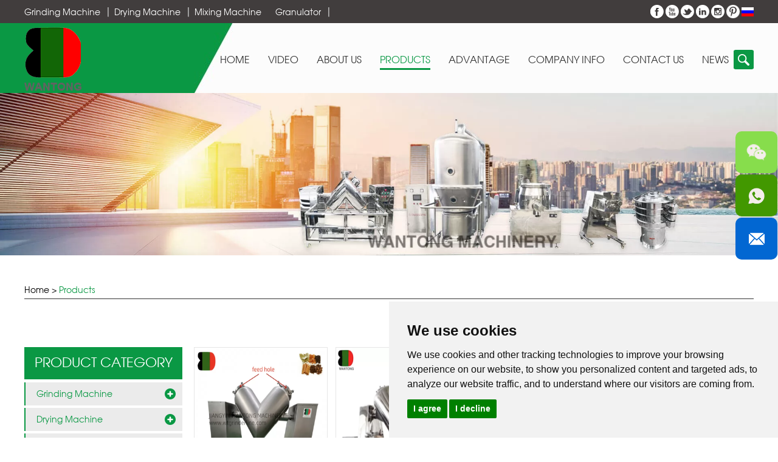

--- FILE ---
content_type: text/html
request_url: https://www.wtgrinderline.com/products/
body_size: 11383
content:
<!DOCTYPE html>
<html lang="en">
<head>
<meta http-equiv="Content-Type" content="text/html;charset=UTF-8">
<meta name="viewport" content="width=device-width, initial-scale=1, maximum-scale=1, user-scalable=no">
<title>Food Process Machine Factory - Wantong</title>
<meta name="keywords" content="Food Process Machine Factory - Wantong" />
<meta name="description" content="Wantong is specialized in producing Salt And Pepper Grinder. Our Conical Rotary Vacuum Dryer is very popular, if you are interested in our Food Vacuum Dehydrator, please contact us as soon as possible. ">

<link type="text/css" rel="stylesheet" href="/themes/simplebootx/jiema/css/index.css" />
<link type="text/css" rel="stylesheet" href="/themes/simplebootx/jiema/css/fonts.css" />
<link rel="shortcut icon" href="/favicon.ico" />
<script src="/themes/simplebootx/jiema/js/jquery.js"></script>
<link rel="preload" href="/themes/simplebootx/jiema/js/jquery.js" as="script">
<script type="text/javascript" src="/themes/simplebootx/jiema/js/index.js"></script>
<meta http-equiv="Content-Type" content="text/html; charset=utf-8" />
<meta name="viewport" content="width=device-width, initial-scale=1, maximum-scale=1, user-scalable=no">
<meta name="renderer" content="webkit">
<meta http-equiv="X-UA-Compatible" content="IE=edge,chrome=1">

<!--[if IE 6]>

          <link rel="stylesheet" href="https://www.wtgrinderline.com/themes/simplebootx/jiema/css/index.css">

    <![endif]-->

<!--[if lt IE 9]>

        <script src="https://www.wtgrinderline.com/themes/simplebootx/jiema/js/css3-mediaqueries.js"></script>

    <![endif]-->

<meta property="og:title" content="Food Process Machine Factory - Wantong"/>  
		<meta name="keywords" content="Food Process Machine Factory - Wantong" />
	<meta property="og:description" content="Wantong is specialized in producing Salt And Pepper Grinder. Our Conical Rotary Vacuum Dryer is very popular, if you are interested in our Food Vacuum Dehydrator, please contact us as soon as possible. "/> 
		<meta property="og:type" content="website" />
	<meta property="og:site_name" content="Jiangyin Wantong Pharmaceutical & Chemical Machinery Co., Ltd. "/>
	<meta property="og:url" content="https://www.wtgrinderline.com/products/" />
	<meta property="og:image" content="https://www.wtgrinderline.com/data/watermark/20250716/68775aa096d0a.jpg"/>	
<!-- Google Tag Manager -->
<script>(function(w,d,s,l,i){w[l]=w[l]||[];w[l].push({'gtm.start':
new Date().getTime(),event:'gtm.js'});var f=d.getElementsByTagName(s)[0],
j=d.createElement(s),dl=l!='dataLayer'?'&l='+l:'';j.async=true;j.src=
'https://www.googletagmanager.com/gtm.js?id='+i+dl;f.parentNode.insertBefore(j,f);
})(window,document,'script','dataLayer','GTM-NLZRVB2D');</script>
<!-- End Google Tag Manager -->




<style>
.cc-nb-changep{display:none !important}
</style>
<script>
    window.dataLayer = window.dataLayer || [];
    function gtag() { dataLayer.push(arguments); }   
    gtag('consent', 'default', {
        analytics_storage: 'denied',
        ad_storage: 'denied',
        ad_user_data: 'denied',
        ad_personalization: 'denied',
        wait_for_update: 500, 
        region: [
            'AT', 'BE', 'BG', 'CY', 'CZ', 'DE', 'DK', 'EE', 'ES', 'FI', 'FR', 'GR', 'HR', 'HU', 'IE', 'IS', 'IT', 'LI', 'LT', 'LU', 'LV', 'MT', 'NL', 'NO', 'PL', 'PT', 'RO', 'SE', 'SI', 'SK'
        ] 
    });    
    gtag('set', 'url_passthrough', true); 
    gtag('set', 'ads_data_redaction', true);
</script>

<script>   
    if (localStorage['gtag.consent.option'] !== undefined) {
        const option = JSON.parse(localStorage['gtag.consent.option']);
        gtag('consent', 'update', option);
    }
</script>

<script>   
    document.addEventListener('click', function (e) {
        const btnAcceptCookie = e.target.closest('.cc-nb-okagree'); 
        if (btnAcceptCookie === null) return;
        const option = {
            'analytics_storage': 'granted',
            'ad_storage': 'granted',
            'ad_user_data': 'granted',
            'ad_personalization': 'granted'
        };
        gtag('consent', 'update', option);        
        localStorage['gtag.consent.option'] = JSON.stringify(option);
    });
</script>

<script>    
    document.addEventListener('click', function (e) {
        const btnRejectCookie = e.target.closest('.cc-nb-reject'); 
        if (btnRejectCookie === null) return;
        const option = {
            'analytics_storage': 'denied',
            'ad_storage': 'denied',
            'ad_user_data': 'denied',
            'ad_personalization': 'denied'
        };
        gtag('consent', 'update', option);       
        localStorage.removeItem('gtag.consent.option');
    });
</script>

<script type="text/javascript" src="https://www.termsfeed.com/public/cookie-consent/4.1.0/cookie-consent.js" charset="UTF-8"></script>
<script type="text/javascript" charset="UTF-8">
document.addEventListener('DOMContentLoaded', function () {
cookieconsent.run({"notice_banner_type":"simple","consent_type":"express","palette":"light","language":"en","page_load_consent_levels":["strictly-necessary"],"notice_banner_reject_button_hide":false,"preferences_center_close_button_hide":false,"page_refresh_confirmation_buttons":false});
});
</script>

<!-- Google Tag Manager -->
<script>(function(w,d,s,l,i){w[l]=w[l]||[];w[l].push({'gtm.start':
new Date().getTime(),event:'gtm.js'});var f=d.getElementsByTagName(s)[0],
j=d.createElement(s),dl=l!='dataLayer'?'&l='+l:'';j.async=true;j.src=
'https://www.googletagmanager.com/gtm.js?id='+i+dl;f.parentNode.insertBefore(j,f);
})(window,document,'script','dataLayer','GTM-5VCKKZ3D');</script>
<!-- End Google Tag Manager -->

<!-- Google tag (gtag.js) -->
<script async src="https://www.googletagmanager.com/gtag/js?id=G-0HR5FT3B2D"></script>
<script>
  window.dataLayer = window.dataLayer || [];
  function gtag(){dataLayer.push(arguments);}
  gtag('js', new Date());

  gtag('config', 'G-0HR5FT3B2D');
</script>


<!-- Google Tag Manager -->
<script>(function(w,d,s,l,i){w[l]=w[l]||[];w[l].push({'gtm.start':
new Date().getTime(),event:'gtm.js'});var f=d.getElementsByTagName(s)[0],
j=d.createElement(s),dl=l!='dataLayer'?'&l='+l:'';j.async=true;j.src=
'https://www.googletagmanager.com/gtm.js?id='+i+dl;f.parentNode.insertBefore(j,f);
})(window,document,'script','dataLayer','GTM-NLZRVB2D');</script>
<!-- End Google Tag Manager -->

<!-- Google Tag Manager (noscript) -->
<noscript><iframe src="https://www.googletagmanager.com/ns.html?id=GTM-NLZRVB2D"
height="0" width="0" style="display:none;visibility:hidden"></iframe></noscript>
<!-- End Google Tag Manager (noscript) --><script>

    var browser = navigator.appName

    var b_version = navigator.appVersion

    var version = b_version.split(";");

    var trim_Version = version[1].replace(/[ ]/g, "");

    if (browser == "Microsoft Internet Explorer" && trim_Version == "MSIE6.0") { alert("Your browser version is too low, and some features may not be displayed! Please upgrade your browser or use another browser!"); }

    else if (browser == "Microsoft Internet Explorer" && trim_Version == "MSIE7.0") { alert("Your browser version is too low, and some features may not be displayed! Please upgrade your browser or use another browser!"); }

</script>
</head>

<body>
<div class="container">
  <div class="nav">
    <ul class="">
      <form  name="productform" method="get"  action="/index.php/Search/Index/index.html" class="fix">
        <input type="text" placeholder="Search..."  class="iptc l" name="q" id="title">
        <input type="submit" value="" class="ipsc r" name="dosubmit">
      </form>
      <li class=" on"> <a href="/">Home</a> </li>
      <li class=""><a href="https://www.wtgrinderline.com/video/" title="Video">Video</a>
                      </li><li class=""><a href="https://www.wtgrinderline.com/about-us/" title="About Us">About Us</a>
                      </li><li class=""><a href="https://www.wtgrinderline.com/products/" title="Products">Products</a>
            <div class="addition"></div>
                <div class="c-show c-show1">
                  <div class="c-s1"> <a href="https://www.wtgrinderline.com/crusher-grinder-mill-grinding-machine-pulverizer/" ><i class="fa fa-dot-circle-o"></i>Grinding Machine</a>
                      <div class="addition"></div>
                          <div class="c-show c-show2">
                            <div class="c-s2"> <a href="https://www.wtgrinderline.com/csj-coarse-crusher/" ><i class="fa fa-asterisk"></i> <span>CSJ Coarse Crusher</span> </a> </div><div class="c-s2"> <a href="https://www.wtgrinderline.com/gfsj-hammer-crusher/" ><i class="fa fa-asterisk"></i> <span>GFSJ Hammer Crusher</span> </a> </div><div class="c-s2"> <a href="https://www.wtgrinderline.com/wf-grinder/" ><i class="fa fa-asterisk"></i> <span>WF Industrial Food Grinders</span> </a> </div><div class="c-s2"> <a href="https://www.wtgrinderline.com/wfj-super-micro-fine-grinder/" ><i class="fa fa-asterisk"></i> <span>WFJ Super Micro Fine Grinder</span> </a> </div><div class="c-s2"> <a href="https://www.wtgrinderline.com/wfm-microfine-vibration-grinder/" ><i class="fa fa-asterisk"></i> <span>WFM Microfine Vibration Grinder</span> </a> </div><div class="c-s2"> <a href="https://www.wtgrinderline.com/wld-cryogenic-mill/" ><i class="fa fa-asterisk"></i> <span>WLD Cryogenic Mill</span> </a> </div><div class="c-s2"> <a href="https://www.wtgrinderline.com/wf-nuts/" ><i class="fa fa-asterisk"></i> <span>WF Roller Grinder</span> </a> </div>                          </div>                    </div><div class="c-s1"> <a href="https://www.wtgrinderline.com/dryer-dehydrator-drying-machine/" ><i class="fa fa-dot-circle-o"></i>Drying Machine</a>
                      <div class="addition"></div>
                          <div class="c-show c-show2">
                            <div class="c-s2"> <a href="https://www.wtgrinderline.com/ct-c/" ><i class="fa fa-asterisk"></i> <span>CT-C</span> </a> </div><div class="c-s2"> <a href="https://www.wtgrinderline.com/gfg/" ><i class="fa fa-asterisk"></i> <span>GFG</span> </a> </div><div class="c-s2"> <a href="https://www.wtgrinderline.com/fzg/" ><i class="fa fa-asterisk"></i> <span>FZG</span> </a> </div><div class="c-s2"> <a href="https://www.wtgrinderline.com/zg/" ><i class="fa fa-asterisk"></i> <span>ZG</span> </a> </div><div class="c-s2"> <a href="https://www.wtgrinderline.com/bd/" ><i class="fa fa-asterisk"></i> <span>DW</span> </a> </div><div class="c-s2"> <a href="https://www.wtgrinderline.com/szg/" ><i class="fa fa-asterisk"></i> <span>SZG</span> </a> </div><div class="c-s2"> <a href="https://www.wtgrinderline.com/roaster-roasting-dryer-/" ><i class="fa fa-asterisk"></i> <span>Roaster Roasting Dryer</span> </a> </div><div class="c-s2"> <a href="https://www.wtgrinderline.com/lpg/" ><i class="fa fa-asterisk"></i> <span>LPG</span> </a> </div>                          </div>                    </div><div class="c-s1"> <a href="https://www.wtgrinderline.com/mixer-mixing-machine-blender-blending-machine/" ><i class="fa fa-dot-circle-o"></i>Mixing Machine</a>
                      <div class="addition"></div>
                          <div class="c-show c-show2">
                            <div class="c-s2"> <a href="https://www.wtgrinderline.com/v-blender/" ><i class="fa fa-asterisk"></i> <span>V Blenders</span> </a> </div><div class="c-s2"> <a href="https://www.wtgrinderline.com/w-double-cone-mixer/" ><i class="fa fa-asterisk"></i> <span>W Double Cone Mixer</span> </a> </div><div class="c-s2"> <a href="https://www.wtgrinderline.com/syh-three-dimension-mixer/" ><i class="fa fa-asterisk"></i> <span>SYH Three Dimension Mixer</span> </a> </div><div class="c-s2"> <a href="https://www.wtgrinderline.com/fh-mixer/" ><i class="fa fa-asterisk"></i> <span>FH Mixer</span> </a> </div><div class="c-s2"> <a href="https://www.wtgrinderline.com/ch-z-arm-mixer/" ><i class="fa fa-asterisk"></i> <span>CH Z Arm Mixer</span> </a> </div><div class="c-s2"> <a href="https://www.wtgrinderline.com/sch-mixer/" ><i class="fa fa-asterisk"></i> <span>SCH Mixer</span> </a> </div><div class="c-s2"> <a href="https://www.wtgrinderline.com/wldh-ribbon-mixer/" ><i class="fa fa-asterisk"></i> <span>WLDH Ribbon Mixer</span> </a> </div><div class="c-s2"> <a href="https://www.wtgrinderline.com/eyh-2d-mixer/" ><i class="fa fa-asterisk"></i> <span>EYH 2d Mixer</span> </a> </div><div class="c-s2"> <a href="https://www.wtgrinderline.com/shj-vertical-mixer/" ><i class="fa fa-asterisk"></i> <span>SHJ Vertical Mixer</span> </a> </div>                          </div>                    </div><div class="c-s1"> <a href="https://www.wtgrinderline.com/granulator/" ><i class="fa fa-dot-circle-o"></i>Granulator</a>
                      <div class="addition"></div>
                          <div class="c-show c-show2">
                            <div class="c-s2"> <a href="https://www.wtgrinderline.com/fl/" ><i class="fa fa-asterisk"></i> <span>FL</span> </a> </div><div class="c-s2"> <a href="https://www.wtgrinderline.com/kzl/" ><i class="fa fa-asterisk"></i> <span>KZL</span> </a> </div><div class="c-s2"> <a href="https://www.wtgrinderline.com/fz/" ><i class="fa fa-asterisk"></i> <span>FZ</span> </a> </div><div class="c-s2"> <a href="https://www.wtgrinderline.com/ghl/" ><i class="fa fa-asterisk"></i> <span>GHL</span> </a> </div><div class="c-s2"> <a href="https://www.wtgrinderline.com/gk/" ><i class="fa fa-asterisk"></i> <span>GK</span> </a> </div><div class="c-s2"> <a href="https://www.wtgrinderline.com/yk/" ><i class="fa fa-asterisk"></i> <span>YK</span> </a> </div><div class="c-s2"> <a href="https://www.wtgrinderline.com/zlg/" ><i class="fa fa-asterisk"></i> <span>ZLG</span> </a> </div>                          </div>                    </div><div class="c-s1"> <a href="https://www.wtgrinderline.com/sieve-sifter-sifing-machine/" ><i class="fa fa-dot-circle-o"></i>Vibrating Sifter</a>
                      <div class="addition"></div>
                          <div class="c-show c-show2">
                            <div class="c-s2"> <a href="https://www.wtgrinderline.com/zs/" ><i class="fa fa-asterisk"></i> <span>ZS</span> </a> </div>                          </div>                    </div><div class="c-s1"> <a href="https://www.wtgrinderline.com/conveyor-transportor/" ><i class="fa fa-dot-circle-o"></i>Conveyor</a>
                      <div class="addition"></div>
                          <div class="c-show c-show2">
                            <div class="c-s2"> <a href="https://www.wtgrinderline.com/ls/" ><i class="fa fa-asterisk"></i> <span>LS</span> </a> </div><div class="c-s2"> <a href="https://www.wtgrinderline.com/zks/" ><i class="fa fa-asterisk"></i> <span>ZKS</span> </a> </div><div class="c-s2"> <a href="https://www.wtgrinderline.com/ds/" ><i class="fa fa-asterisk"></i> <span>DS</span> </a> </div>                          </div>                    </div><div class="c-s1"> <a href="https://www.wtgrinderline.com/packing-machine/" ><i class="fa fa-dot-circle-o"></i>Packing Machine</a>
                      <div class="addition"></div>
                          <div class="c-show c-show2">
                            <div class="c-s2"> <a href="https://www.wtgrinderline.com/automatic-packing-machine/" ><i class="fa fa-asterisk"></i> <span>Automatic packing machine</span> </a> </div><div class="c-s2"> <a href="https://www.wtgrinderline.com/semi-automatic-packing-machine/" ><i class="fa fa-asterisk"></i> <span>Semi-automatic packing machine</span> </a> </div>                          </div>                    </div><div class="c-s1"> <a href="https://www.wtgrinderline.com/tablet-press-machine/" ><i class="fa fa-dot-circle-o"></i>Tablet Press Machine</a>
                      <div class="addition"></div>
                          <div class="c-show c-show2">
                            <div class="c-s2"> <a href="https://www.wtgrinderline.com/zwp-rotary-tablet-press-machine/" ><i class="fa fa-asterisk"></i> <span>ZWP Rotary Tablet Press Machine</span> </a> </div>                          </div>                    </div><div class="c-s1"> <a href="https://www.wtgrinderline.com/btj-coating-machine/" ><i class="fa fa-dot-circle-o"></i>BTJ coating machine</a>
                      <div class="addition"></div>
                          <div class="c-show c-show2">
                            <div class="c-s2"> <a href="https://www.wtgrinderline.com/btj-candy-coating-machine/" ><i class="fa fa-asterisk"></i> <span>BTJ candy coating machine</span> </a> </div><div class="c-s2"> <a href="https://www.wtgrinderline.com/btj-medicine-coating-machine/" ><i class="fa fa-asterisk"></i> <span>BTJ medicine coating machine</span> </a> </div>                          </div>                    </div>                </div>          </li><li class=""><a href="https://www.wtgrinderline.com/distributor/" title="Advantage">Advantage</a>
                      </li><li class=""><a href="https://www.wtgrinderline.com/press/" title="Company Info">Company Info</a>
            <div class="addition"></div>
                <div class="c-show c-show1">
                  <div class="c-s1"> <a href="https://www.wtgrinderline.com/certificateds/" ><i class="fa fa-dot-circle-o"></i>CERTIFICATEDS</a>
                                          </div><div class="c-s1"> <a href="https://www.wtgrinderline.com/our-customer/" ><i class="fa fa-dot-circle-o"></i>OUR CUSTOMER </a>
                                          </div><div class="c-s1"> <a href="https://www.wtgrinderline.com/client-feedback/" ><i class="fa fa-dot-circle-o"></i>CLIENT FEEDBACK</a>
                                          </div>                </div>          </li><li class=""><a href="https://www.wtgrinderline.com/contact-us/" title="Contact Us">Contact Us</a>
                      </li><li class=""><a href="https://www.wtgrinderline.com/news/" title="News">News</a>
                      </li>      <div class="bsjj_tb"> <a href="https://www.facebook.com/wtgrinderline" target="_blank" rel="nofollow"><img src="/themes/simplebootx/picbanners/img/topi1.png"></a> <a href="https://www.youtube.com/channel/UCWABNPZDPwwbFt8HLaHzGZQ" target="_blank" rel="nofollow"><img src="/themes/simplebootx/picbanners/img/topi2.png"></a> <a href="" target="_blank" rel="nofollow"><img src="/themes/simplebootx/picbanners/img/topi3.png"></a> <a href="https://www.linkedin.com/company/14385640/admin/" target="_blank" rel="nofollow"><img src="/themes/simplebootx/picbanners/img/topi4.png"></a> <a href="" target="_blank" rel="nofollow"><img src="/themes/simplebootx/picbanners/img/topi5.png"></a><a href="https://www.pinterest.co.kr/raishawang/_created/" target="_blank" rel="nofollow"><img src="/themes/simplebootx/picbanners/img/toubuping.png"></a>
         <a href="https://www.wtgrinderline.com/" target="_blank" rel="nofollow" style="margin-top:4px;"><img src="/themes/simplebootx/picbanners/img/eyutupian.png"></a>
      
      </div>
    </ul>
  </div>
  <div class="menubtn"> <span class="one"></span> <span class='two'></span> <span class="three"></span> </div>
</div>
<div class="head">
  <div class="wp">
    <ul class="l">
              <li 
                    ><a href="https://www.wtgrinderline.com/crusher-grinder-mill-grinding-machine-pulverizer/" title="Grinding Machine">Grinding Machine</a>
          </li>
          <li 
                    ><a href="https://www.wtgrinderline.com/dryer-dehydrator-drying-machine/" title="Drying Machine">Drying Machine</a>
          </li>
          <li 
          class="nobg"          ><a href="https://www.wtgrinderline.com/mixer-mixing-machine-blender-blending-machine/" title="Mixing Machine">Mixing Machine</a>
          </li>
          <li 
                    ><a href="https://www.wtgrinderline.com/granulator/" title="Granulator">Granulator</a>
          </li>
              </ul>
    <div class="bsjj r"> <a href="https://www.facebook.com/wtgrinderline" target="_blank" rel="nofollow"><img src="/themes/simplebootx/picbanners/img/topi1.png"></a> <a href="https://www.youtube.com/channel/UCWABNPZDPwwbFt8HLaHzGZQ" target="_blank" rel="nofollow"><img src="/themes/simplebootx/picbanners/img/topi2.png"></a> <a href="" target="_blank" rel="nofollow"><img src="/themes/simplebootx/picbanners/img/topi3.png"></a> <a href="https://www.linkedin.com/company/14385640/admin/" target="_blank" rel="nofollow"><img src="/themes/simplebootx/picbanners/img/topi4.png"></a> <a href="" target="_blank" rel="nofollow"><img src="/themes/simplebootx/picbanners/img/topi5.png"></a><a href="https://www.pinterest.co.kr/raishawang/_created/" target="_blank" rel="nofollow"><img src="/themes/simplebootx/picbanners/img/toubuping.png"></a>
    
       <a href="https://www.wtgrinderline.com/" target="_blank" rel="nofollow" style="margin-top:4px;"><img src="/themes/simplebootx/picbanners/img/eyutupian.png"></a>
    </div>
    <div class="clear"></div>
  </div>
</div>
<div class="logonav">
  <div class="wp">
    <div class="logo l"><a href="/" title="Jiangyin Wantong Pharmaceutical & Chemical Machinery Co., Ltd. "><img src="/themes/simplebootx/picbanners/img/logo.png" title="Jiangyin Wantong Pharmaceutical & Chemical Machinery Co., Ltd. " alt="Jiangyin Wantong Pharmaceutical & Chemical Machinery Co., Ltd. "></a></div>
    <div class="search r">
      <div id="sb-search" class="sb-search">
        <form  name="productform" method="get"  action="/index.php/Search/Index/index.html">
          <input class="sb-search-input fl" placeholder=""  name="q" id="title" type="text">
          <input class="sb-search-submit fl" type="submit" value=" " name="dosubmit">
          <span class="sb-icon-search"></span>
        </form>
      </div>
    </div>
    <ul class="navlist navlist1 l">
      <li><a href="/" title="Home">Home</a></li>
      <li  
                                        ><a href="https://www.wtgrinderline.com/video/" title="Video">Video</a>
                    </li><li  
                                        ><a href="https://www.wtgrinderline.com/about-us/" title="About Us">About Us</a>
                    </li><li  
          class="currentnav"                              ><a href="https://www.wtgrinderline.com/products/" title="Products">Products</a>
          <ul class="yiji">
                <li> <a href="https://www.wtgrinderline.com/crusher-grinder-mill-grinding-machine-pulverizer/" title="Grinding Machine">Grinding Machine</a>
                    <ul class="erji">
                          <li><a href="https://www.wtgrinderline.com/csj-coarse-crusher/" title="CSJ Coarse Crusher">CSJ Coarse Crusher</a>
                                                          </li><li><a href="https://www.wtgrinderline.com/gfsj-hammer-crusher/" title="GFSJ Hammer Crusher">GFSJ Hammer Crusher</a>
                                                          </li><li><a href="https://www.wtgrinderline.com/wf-grinder/" title="WF Industrial Food Grinders">WF Industrial Food Grinders</a>
                                                          </li><li><a href="https://www.wtgrinderline.com/wfj-super-micro-fine-grinder/" title="WFJ Super Micro Fine Grinder">WFJ Super Micro Fine Grinder</a>
                                                          </li><li><a href="https://www.wtgrinderline.com/wfm-microfine-vibration-grinder/" title="WFM Microfine Vibration Grinder">WFM Microfine Vibration Grinder</a>
                                                          </li><li><a href="https://www.wtgrinderline.com/wld-cryogenic-mill/" title="WLD Cryogenic Mill">WLD Cryogenic Mill</a>
                                                          </li><li><a href="https://www.wtgrinderline.com/wf-nuts/" title="WF Roller Grinder">WF Roller Grinder</a>
                                                          </li>                        </ul>                  </li><li> <a href="https://www.wtgrinderline.com/dryer-dehydrator-drying-machine/" title="Drying Machine">Drying Machine</a>
                    <ul class="erji">
                          <li><a href="https://www.wtgrinderline.com/ct-c/" title="CT-C">CT-C</a>
                              <ul  class="sanji">
                                    <li><a href="https://www.wtgrinderline.com/hot-air-tray-plate-dryer/" title="Hot Air Tray Plate Dryer">Hot Air Tray Plate Dryer</a></li>                                  </ul>                            </li><li><a href="https://www.wtgrinderline.com/gfg/" title="GFG">GFG</a>
                              <ul  class="sanji">
                                    <li><a href="https://www.wtgrinderline.com/fluid-fluidized-bed-dryer/" title="Fluid Fluidized Bed Dryer">Fluid Fluidized Bed Dryer</a></li>                                  </ul>                            </li><li><a href="https://www.wtgrinderline.com/fzg/" title="FZG">FZG</a>
                              <ul  class="sanji">
                                    <li><a href="https://www.wtgrinderline.com/low-temperature-vacuum-dryer-dehydrator/" title="Low Temperature Vacuum Dryer Dehydrator">Low Temperature Vacuum Dryer Dehydrator</a></li>                                  </ul>                            </li><li><a href="https://www.wtgrinderline.com/zg/" title="ZG">ZG</a>
                              <ul  class="sanji">
                                    <li><a href="https://www.wtgrinderline.com/continously-vibrating-fluid-bed-dryer/" title="Continously Vibrating Fluid Bed Dryer">Continously Vibrating Fluid Bed Dryer</a></li>                                  </ul>                            </li><li><a href="https://www.wtgrinderline.com/bd/" title="DW">DW</a>
                              <ul  class="sanji">
                                    <li><a href="https://www.wtgrinderline.com/belt-layer-dryer-drying-machine/" title="Belt Layer Dryer Drying Machine">Belt Layer Dryer Drying Machine</a></li>                                  </ul>                            </li><li><a href="https://www.wtgrinderline.com/szg/" title="SZG">SZG</a>
                              <ul  class="sanji">
                                    <li><a href="https://www.wtgrinderline.com/rotary-double-cone-vacuum-mixer-dryer/" title="Rotary Double Cone Vacuum Mixer Dryer">Rotary Double Cone Vacuum Mixer Dryer</a></li><li><a href="https://www.wtgrinderline.com/low-temperature-double-cone-vacuum-dryer/" title="Low Temperature Double Cone Vacuum Dryer">Low Temperature Double Cone Vacuum Dryer</a></li>                                  </ul>                            </li><li><a href="https://www.wtgrinderline.com/roaster-roasting-dryer-/" title="Roaster Roasting Dryer">Roaster Roasting Dryer</a>
                                                          </li><li><a href="https://www.wtgrinderline.com/lpg/" title="LPG">LPG</a>
                                                          </li>                        </ul>                  </li><li> <a href="https://www.wtgrinderline.com/mixer-mixing-machine-blender-blending-machine/" title="Mixing Machine">Mixing Machine</a>
                    <ul class="erji">
                          <li><a href="https://www.wtgrinderline.com/v-blender/" title="V Blenders">V Blenders</a>
                                                          </li><li><a href="https://www.wtgrinderline.com/w-double-cone-mixer/" title="W Double Cone Mixer">W Double Cone Mixer</a>
                                                          </li><li><a href="https://www.wtgrinderline.com/syh-three-dimension-mixer/" title="SYH Three Dimension Mixer">SYH Three Dimension Mixer</a>
                                                          </li><li><a href="https://www.wtgrinderline.com/fh-mixer/" title="FH Mixer">FH Mixer</a>
                                                          </li><li><a href="https://www.wtgrinderline.com/ch-z-arm-mixer/" title="CH Z Arm Mixer">CH Z Arm Mixer</a>
                                                          </li><li><a href="https://www.wtgrinderline.com/sch-mixer/" title="SCH Mixer">SCH Mixer</a>
                                                          </li><li><a href="https://www.wtgrinderline.com/wldh-ribbon-mixer/" title="WLDH Ribbon Mixer">WLDH Ribbon Mixer</a>
                                                          </li><li><a href="https://www.wtgrinderline.com/eyh-2d-mixer/" title="EYH 2d Mixer">EYH 2d Mixer</a>
                                                          </li><li><a href="https://www.wtgrinderline.com/shj-vertical-mixer/" title="SHJ Vertical Mixer">SHJ Vertical Mixer</a>
                                                          </li>                        </ul>                  </li><li> <a href="https://www.wtgrinderline.com/granulator/" title="Granulator">Granulator</a>
                    <ul class="erji">
                          <li><a href="https://www.wtgrinderline.com/fl/" title="FL">FL</a>
                                                          </li><li><a href="https://www.wtgrinderline.com/kzl/" title="KZL">KZL</a>
                                                          </li><li><a href="https://www.wtgrinderline.com/fz/" title="FZ">FZ</a>
                                                          </li><li><a href="https://www.wtgrinderline.com/ghl/" title="GHL">GHL</a>
                                                          </li><li><a href="https://www.wtgrinderline.com/gk/" title="GK">GK</a>
                                                          </li><li><a href="https://www.wtgrinderline.com/yk/" title="YK">YK</a>
                                                          </li><li><a href="https://www.wtgrinderline.com/zlg/" title="ZLG">ZLG</a>
                                                          </li>                        </ul>                  </li><li> <a href="https://www.wtgrinderline.com/sieve-sifter-sifing-machine/" title="Vibrating Sifter">Vibrating Sifter</a>
                    <ul class="erji">
                          <li><a href="https://www.wtgrinderline.com/zs/" title="ZS">ZS</a>
                                                          </li>                        </ul>                  </li><li> <a href="https://www.wtgrinderline.com/conveyor-transportor/" title="Conveyor">Conveyor</a>
                    <ul class="erji">
                          <li><a href="https://www.wtgrinderline.com/ls/" title="LS">LS</a>
                              <ul  class="sanji">
                                    <li><a href="https://www.wtgrinderline.com/screw-conveyor-transportor/" title="Screw Conveyor Transportor">Screw Conveyor Transportor</a></li>                                  </ul>                            </li><li><a href="https://www.wtgrinderline.com/zks/" title="ZKS">ZKS</a>
                              <ul  class="sanji">
                                    <li><a href="https://www.wtgrinderline.com/vacuum-conveyor-transportor/" title="Vacuum Conveyor Transportor">Vacuum Conveyor Transportor</a></li>                                  </ul>                            </li><li><a href="https://www.wtgrinderline.com/ds/" title="DS">DS</a>
                              <ul  class="sanji">
                                    <li><a href="https://www.wtgrinderline.com/belt-conveyor-transportor/" title="Belt Conveyor Transportor">Belt Conveyor Transportor</a></li>                                  </ul>                            </li>                        </ul>                  </li><li> <a href="https://www.wtgrinderline.com/packing-machine/" title="Packing Machine">Packing Machine</a>
                    <ul class="erji">
                          <li><a href="https://www.wtgrinderline.com/automatic-packing-machine/" title="Automatic packing machine">Automatic packing machine</a>
                                                          </li><li><a href="https://www.wtgrinderline.com/semi-automatic-packing-machine/" title="Semi-automatic packing machine">Semi-automatic packing machine</a>
                                                          </li>                        </ul>                  </li><li> <a href="https://www.wtgrinderline.com/tablet-press-machine/" title="Tablet Press Machine">Tablet Press Machine</a>
                    <ul class="erji">
                          <li><a href="https://www.wtgrinderline.com/zwp-rotary-tablet-press-machine/" title="ZWP Rotary Tablet Press Machine">ZWP Rotary Tablet Press Machine</a>
                                                          </li>                        </ul>                  </li><li> <a href="https://www.wtgrinderline.com/btj-coating-machine/" title="BTJ coating machine">BTJ coating machine</a>
                    <ul class="erji">
                          <li><a href="https://www.wtgrinderline.com/btj-candy-coating-machine/" title="BTJ candy coating machine">BTJ candy coating machine</a>
                                                          </li><li><a href="https://www.wtgrinderline.com/btj-medicine-coating-machine/" title="BTJ medicine coating machine">BTJ medicine coating machine</a>
                                                          </li>                        </ul>                  </li>              </ul>          </li><li  
                                        ><a href="https://www.wtgrinderline.com/distributor/" title="Advantage">Advantage</a>
                    </li><li  
                                        ><a href="https://www.wtgrinderline.com/press/" title="Company Info">Company Info</a>
          <ul class="yiji">
                <li> <a href="https://www.wtgrinderline.com/certificateds/" title="CERTIFICATEDS">CERTIFICATEDS</a>
                                      </li><li> <a href="https://www.wtgrinderline.com/our-customer/" title="OUR CUSTOMER ">OUR CUSTOMER </a>
                                      </li><li> <a href="https://www.wtgrinderline.com/client-feedback/" title="CLIENT FEEDBACK">CLIENT FEEDBACK</a>
                                      </li>              </ul>          </li><li  
                                        ><a href="https://www.wtgrinderline.com/contact-us/" title="Contact Us">Contact Us</a>
                    </li><li  
                                        ><a href="https://www.wtgrinderline.com/news/" title="News">News</a>
                    </li>      <div class="clear"></div>
    </ul>
    <ul class="navlist navlist2">
      <li><a href="/">Home</a></li>
            <li   class="currentnav"><a href="https://www.wtgrinderline.com/products/">Products </a>
      </li>
      <li ><a href="https://www.wtgrinderline.com/about-us/">About Us </a>
      </li>
      <li    ><a href="https://www.wtgrinderline.com/contact-us/">Contacts</a>
      </li>
      <div class="clear"></div>
    </ul>
    <div class="clear"></div>
  </div>
</div>

<div class="bannerf"> 
    <a style="display: block;position: relative;padding-bottom: 20.83333%;">
        
        <picture>
            <source type="image/webp" media="(min-width: 480px)" srcset="/themes/simplebootx/picbanners/img/bannerf11920_400.webp">
            <source type="image/webp" media="(max-width: 479px)" srcset="/themes/simplebootx/picbanners/img/bannerf1480_100.webp">
            <img src="/themes/simplebootx/picbanners/img/bannerf11920_400.webp" alt="Products" title="Products" style="position: absolute;top: 0;left: 0;width: 100%;height: 100%;">
        </picture>
    </a> 
</div>

 <a name="top"></a>

<div class="bread">
  <div class="wp"> <a href="/">Home</a> > <a href="https://www.wtgrinderline.com/products/"  class="currentbread">Products</a>  </div>
</div>

<div class="fymain">

  <div class="wp">

    <div class="prr r">
      
                   <script type="text/javascript">
              $(function() {
                var READ_MORE1 = "Read More";
                var READ_LESS1 = "Read Less";
                var HEIGHT_DES1 = 168;
              
                $(".pro1-desc").each(function() {
                  if ($(this).height() > HEIGHT_DES1) {
                    
                    $(this).height(HEIGHT_DES1);
                    $(this).next().show();
                    $(this).next().children().text(READ_MORE1);
                  }
                })
                $(".pro1-txt .more_span1").click(function() {
                  var more_span1 = $(this);
                  var desb1 = more_span1.parent().prev();

                  if (more_span1.text() == READ_MORE1) {
                    desb1.height("auto");
                    more_span1.text(READ_LESS1);
                  } else {
              
                    desb1.height(HEIGHT_DES1);
      
                    more_span1.text(READ_MORE1);
                  }
                })
              })
            </script>
      
      
      
      <form action="/index.php/Content/Pagedis/inquiry.html"  method="post" class="pform1">
            <div class="pbox no_margin ">
          <div class="pboxs"> 
            <a href="https://www.wtgrinderline.com/v-blender/v99-v-shaped-mixer-for-spice.html" class="ptu" style="position: relative;padding-bottom: 120.428%;overflow: hidden;">
              <img src="/data/watermark/20250103/67778ec107858700_841.webp" title="V99 V Shaped Mixer for spice" alt="V99 V Shaped Mixer for spice" style="position: absolute;top: 0;width: 100%;height: 100%;left: 0;">
            </a> 
              <a href="https://www.wtgrinderline.com/v-blender/v99-v-shaped-mixer-for-spice.html" class="pcover"><span>View More</span></a> </div>
          <div class="pboxx">
            <p class="pp"><a href="https://www.wtgrinderline.com/v-blender/v99-v-shaped-mixer-for-spice.html" title="V99 V Shaped Mixer for spice">V99 V Shaped Mixer for spice</a></p>
            <p class="pp2"> <a href="/index.php/Content/Pagedis/lists/id/470/catid/101/hcatid/470.html" class="pin">Inquire Now</a>
              <input type="checkbox" class="check" name="pro[]" value="470"/>
            </p>
          </div>
        </div>
        <div class="pbox  ">
          <div class="pboxs"> 
            <a href="https://www.wtgrinderline.com/v-blender/v100-v-blenders.html" class="ptu" style="position: relative;padding-bottom: 120.428%;overflow: hidden;">
              <img src="/data/watermark/20240718/6698cbc8502cb700_841.webp" title="V100 V Blenders" alt="V100 V Blenders" style="position: absolute;top: 0;width: 100%;height: 100%;left: 0;">
            </a> 
              <a href="https://www.wtgrinderline.com/v-blender/v100-v-blenders.html" class="pcover"><span>View More</span></a> </div>
          <div class="pboxx">
            <p class="pp"><a href="https://www.wtgrinderline.com/v-blender/v100-v-blenders.html" title="V100 V Blenders">V100 V Blenders</a></p>
            <p class="pp2"> <a href="/index.php/Content/Pagedis/lists/id/441/catid/101/hcatid/441.html" class="pin">Inquire Now</a>
              <input type="checkbox" class="check" name="pro[]" value="441"/>
            </p>
          </div>
        </div>
        <div class="pbox  ">
          <div class="pboxs"> 
            <a href="https://www.wtgrinderline.com/csj-coarse-crusher/csj90-coarse-crusher-for-tea-leaf.html" class="ptu" style="position: relative;padding-bottom: 120.428%;overflow: hidden;">
              <img src="/data/watermark/20241218/67623b75a39f1700_841.webp" title="CSJ90 Coarse Crusher for tea leaf" alt="CSJ90 Coarse Crusher for tea leaf" style="position: absolute;top: 0;width: 100%;height: 100%;left: 0;">
            </a> 
              <a href="https://www.wtgrinderline.com/csj-coarse-crusher/csj90-coarse-crusher-for-tea-leaf.html" class="pcover"><span>View More</span></a> </div>
          <div class="pboxx">
            <p class="pp"><a href="https://www.wtgrinderline.com/csj-coarse-crusher/csj90-coarse-crusher-for-tea-leaf.html" title="CSJ90 Coarse Crusher for tea leaf">CSJ90 Coarse Crusher for tea leaf</a></p>
            <p class="pp2"> <a href="/index.php/Content/Pagedis/lists/id/440/catid/101/hcatid/440.html" class="pin">Inquire Now</a>
              <input type="checkbox" class="check" name="pro[]" value="440"/>
            </p>
          </div>
        </div>
        <div class="pbox  ">
          <div class="pboxs"> 
            <a href="https://www.wtgrinderline.com/csj-coarse-crusher/csj89-coarse-crusher-for-sugar.html" class="ptu" style="position: relative;padding-bottom: 120.428%;overflow: hidden;">
              <img src="/data/watermark/20241211/67592d8b63067700_841.webp" title="CSJ89 Coarse Crusher  for sugar" alt="CSJ89 Coarse Crusher  for sugar" style="position: absolute;top: 0;width: 100%;height: 100%;left: 0;">
            </a> 
              <a href="https://www.wtgrinderline.com/csj-coarse-crusher/csj89-coarse-crusher-for-sugar.html" class="pcover"><span>View More</span></a> </div>
          <div class="pboxx">
            <p class="pp"><a href="https://www.wtgrinderline.com/csj-coarse-crusher/csj89-coarse-crusher-for-sugar.html" title="CSJ89 Coarse Crusher  for sugar">CSJ89 Coarse Crusher  for sugar</a></p>
            <p class="pp2"> <a href="/index.php/Content/Pagedis/lists/id/436/catid/101/hcatid/436.html" class="pin">Inquire Now</a>
              <input type="checkbox" class="check" name="pro[]" value="436"/>
            </p>
          </div>
        </div>
        <div class="pbox no_margin ">
          <div class="pboxs"> 
            <a href="https://www.wtgrinderline.com/v-blender/v88-type-mixer.html" class="ptu" style="position: relative;padding-bottom: 120.428%;overflow: hidden;">
              <img src="/data/watermark/20240718/6698cbc8502cb700_841.webp" title="V88 type mixer" alt="V88 type mixer" style="position: absolute;top: 0;width: 100%;height: 100%;left: 0;">
            </a> 
              <a href="https://www.wtgrinderline.com/v-blender/v88-type-mixer.html" class="pcover"><span>View More</span></a> </div>
          <div class="pboxx">
            <p class="pp"><a href="https://www.wtgrinderline.com/v-blender/v88-type-mixer.html" title="V88 type mixer">V88 type mixer</a></p>
            <p class="pp2"> <a href="/index.php/Content/Pagedis/lists/id/420/catid/101/hcatid/420.html" class="pin">Inquire Now</a>
              <input type="checkbox" class="check" name="pro[]" value="420"/>
            </p>
          </div>
        </div>
        <div class="pbox  ">
          <div class="pboxs"> 
            <a href="https://www.wtgrinderline.com/csj-coarse-crusher/csj88-grinding-machine-for-spices.html" class="ptu" style="position: relative;padding-bottom: 120.428%;overflow: hidden;">
              <img src="/data/watermark/20240702/6683905be02c7700_841.webp" title="CSJ88 grinding machine for spices" alt="CSJ88 grinding machine for spices" style="position: absolute;top: 0;width: 100%;height: 100%;left: 0;">
            </a> 
              <a href="https://www.wtgrinderline.com/csj-coarse-crusher/csj88-grinding-machine-for-spices.html" class="pcover"><span>View More</span></a> </div>
          <div class="pboxx">
            <p class="pp"><a href="https://www.wtgrinderline.com/csj-coarse-crusher/csj88-grinding-machine-for-spices.html" title="CSJ88 grinding machine for spices">CSJ88 grinding machine for spices</a></p>
            <p class="pp2"> <a href="/index.php/Content/Pagedis/lists/id/412/catid/101/hcatid/412.html" class="pin">Inquire Now</a>
              <input type="checkbox" class="check" name="pro[]" value="412"/>
            </p>
          </div>
        </div>
        <div class="pbox  ">
          <div class="pboxs"> 
            <a href="https://www.wtgrinderline.com/csj-coarse-crusher/csj66-spice-crusher.html" class="ptu" style="position: relative;padding-bottom: 120.428%;overflow: hidden;">
              <img src="/data/watermark/20250515/682541377969f700_841.webp" title="CSJ66 spice crusher" alt="CSJ66 spice crusher" style="position: absolute;top: 0;width: 100%;height: 100%;left: 0;">
            </a> 
              <a href="https://www.wtgrinderline.com/csj-coarse-crusher/csj66-spice-crusher.html" class="pcover"><span>View More</span></a> </div>
          <div class="pboxx">
            <p class="pp"><a href="https://www.wtgrinderline.com/csj-coarse-crusher/csj66-spice-crusher.html" title="CSJ66 spice crusher">CSJ66 spice crusher</a></p>
            <p class="pp2"> <a href="/index.php/Content/Pagedis/lists/id/411/catid/101/hcatid/411.html" class="pin">Inquire Now</a>
              <input type="checkbox" class="check" name="pro[]" value="411"/>
            </p>
          </div>
        </div>
        <div class="pbox  ">
          <div class="pboxs"> 
            <a href="https://www.wtgrinderline.com/csj-coarse-crusher/csj66-pumpkin-crusher.html" class="ptu" style="position: relative;padding-bottom: 120.428%;overflow: hidden;">
              <img src="/data/watermark/20220216/620c4637d6bbf700_841.webp" title="CSJ66 pumpkin crusher" alt="CSJ66 pumpkin crusher" style="position: absolute;top: 0;width: 100%;height: 100%;left: 0;">
            </a> 
              <a href="https://www.wtgrinderline.com/csj-coarse-crusher/csj66-pumpkin-crusher.html" class="pcover"><span>View More</span></a> </div>
          <div class="pboxx">
            <p class="pp"><a href="https://www.wtgrinderline.com/csj-coarse-crusher/csj66-pumpkin-crusher.html" title="CSJ66 pumpkin crusher">CSJ66 pumpkin crusher</a></p>
            <p class="pp2"> <a href="/index.php/Content/Pagedis/lists/id/410/catid/101/hcatid/410.html" class="pin">Inquire Now</a>
              <input type="checkbox" class="check" name="pro[]" value="410"/>
            </p>
          </div>
        </div>
        <div class="pbox no_margin ">
          <div class="pboxs"> 
            <a href="https://www.wtgrinderline.com/v-blender/v-v-blender 66.html" class="ptu" style="position: relative;padding-bottom: 120.428%;overflow: hidden;">
              <img src="/data/watermark/20220212/620746b24ef03700_841.webp" title="V v blender 66" alt="V v blender 66" style="position: absolute;top: 0;width: 100%;height: 100%;left: 0;">
            </a> 
              <a href="https://www.wtgrinderline.com/v-blender/v-v-blender 66.html" class="pcover"><span>View More</span></a> </div>
          <div class="pboxx">
            <p class="pp"><a href="https://www.wtgrinderline.com/v-blender/v-v-blender 66.html" title="V v blender 66">V v blender 66</a></p>
            <p class="pp2"> <a href="/index.php/Content/Pagedis/lists/id/387/catid/101/hcatid/387.html" class="pin">Inquire Now</a>
              <input type="checkbox" class="check" name="pro[]" value="387"/>
            </p>
          </div>
        </div>
        <div class="pbox  ">
          <div class="pboxs"> 
            <a href="https://www.wtgrinderline.com/v-blender/v66-v-mixer.html" class="ptu" style="position: relative;padding-bottom: 120.428%;overflow: hidden;">
              <img src="/data/watermark/20250515/682550a5b6732700_841.webp" title="v66 v mixer" alt="v66 v mixer" style="position: absolute;top: 0;width: 100%;height: 100%;left: 0;">
            </a> 
              <a href="https://www.wtgrinderline.com/v-blender/v66-v-mixer.html" class="pcover"><span>View More</span></a> </div>
          <div class="pboxx">
            <p class="pp"><a href="https://www.wtgrinderline.com/v-blender/v66-v-mixer.html" title="v66 v mixer">v66 v mixer</a></p>
            <p class="pp2"> <a href="/index.php/Content/Pagedis/lists/id/386/catid/101/hcatid/386.html" class="pin">Inquire Now</a>
              <input type="checkbox" class="check" name="pro[]" value="386"/>
            </p>
          </div>
        </div>
        <div class="pbox  ">
          <div class="pboxs"> 
            <a href="https://www.wtgrinderline.com/v-blender/v66-v-cone-mixer.html" class="ptu" style="position: relative;padding-bottom: 120.428%;overflow: hidden;">
              <img src="/data/watermark/20220212/620746b24ef03700_841.webp" title="V66 v cone mixer" alt="V66 v cone mixer" style="position: absolute;top: 0;width: 100%;height: 100%;left: 0;">
            </a> 
              <a href="https://www.wtgrinderline.com/v-blender/v66-v-cone-mixer.html" class="pcover"><span>View More</span></a> </div>
          <div class="pboxx">
            <p class="pp"><a href="https://www.wtgrinderline.com/v-blender/v66-v-cone-mixer.html" title="V66 v cone mixer">V66 v cone mixer</a></p>
            <p class="pp2"> <a href="/index.php/Content/Pagedis/lists/id/337/catid/101/hcatid/337.html" class="pin">Inquire Now</a>
              <input type="checkbox" class="check" name="pro[]" value="337"/>
            </p>
          </div>
        </div>
        <div class="pbox  ">
          <div class="pboxs"> 
            <a href="https://www.wtgrinderline.com/v-blender/v-v-shaped-mixer 66.html" class="ptu" style="position: relative;padding-bottom: 120.428%;overflow: hidden;">
              <img src="/data/watermark/20220212/620746b24ef03700_841.webp" title="V v shaped mixer 66" alt="V v shaped mixer 66" style="position: absolute;top: 0;width: 100%;height: 100%;left: 0;">
            </a> 
              <a href="https://www.wtgrinderline.com/v-blender/v-v-shaped-mixer 66.html" class="pcover"><span>View More</span></a> </div>
          <div class="pboxx">
            <p class="pp"><a href="https://www.wtgrinderline.com/v-blender/v-v-shaped-mixer 66.html" title="V v shaped mixer 66">V v shaped mixer 66</a></p>
            <p class="pp2"> <a href="/index.php/Content/Pagedis/lists/id/336/catid/101/hcatid/336.html" class="pin">Inquire Now</a>
              <input type="checkbox" class="check" name="pro[]" value="336"/>
            </p>
          </div>
        </div>
        <div class="pbox no_margin ">
          <div class="pboxs"> 
            <a href="https://www.wtgrinderline.com/csj-coarse-crusher/csj66-cinnamon-coarse-crusher.html" class="ptu" style="position: relative;padding-bottom: 120.428%;overflow: hidden;">
              <img src="/data/watermark/20220216/620c4637d6bbf700_841.webp" title="CSJ66 cinnamon coarse crusher" alt="CSJ66 cinnamon coarse crusher" style="position: absolute;top: 0;width: 100%;height: 100%;left: 0;">
            </a> 
              <a href="https://www.wtgrinderline.com/csj-coarse-crusher/csj66-cinnamon-coarse-crusher.html" class="pcover"><span>View More</span></a> </div>
          <div class="pboxx">
            <p class="pp"><a href="https://www.wtgrinderline.com/csj-coarse-crusher/csj66-cinnamon-coarse-crusher.html" title="CSJ66 cinnamon coarse crusher">CSJ66 cinnamon coarse crusher</a></p>
            <p class="pp2"> <a href="/index.php/Content/Pagedis/lists/id/325/catid/101/hcatid/325.html" class="pin">Inquire Now</a>
              <input type="checkbox" class="check" name="pro[]" value="325"/>
            </p>
          </div>
        </div>
        <div class="pbox  ">
          <div class="pboxs"> 
            <a href="https://www.wtgrinderline.com/csj-coarse-crusher/csj66-turmeric-coarse-crusher.html" class="ptu" style="position: relative;padding-bottom: 120.428%;overflow: hidden;">
              <img src="/data/watermark/20220216/620c4637d6bbf700_841.webp" title="CSJ66 turmeric coarse crusher" alt="CSJ66 turmeric coarse crusher" style="position: absolute;top: 0;width: 100%;height: 100%;left: 0;">
            </a> 
              <a href="https://www.wtgrinderline.com/csj-coarse-crusher/csj66-turmeric-coarse-crusher.html" class="pcover"><span>View More</span></a> </div>
          <div class="pboxx">
            <p class="pp"><a href="https://www.wtgrinderline.com/csj-coarse-crusher/csj66-turmeric-coarse-crusher.html" title="CSJ66 turmeric coarse crusher">CSJ66 turmeric coarse crusher</a></p>
            <p class="pp2"> <a href="/index.php/Content/Pagedis/lists/id/324/catid/101/hcatid/324.html" class="pin">Inquire Now</a>
              <input type="checkbox" class="check" name="pro[]" value="324"/>
            </p>
          </div>
        </div>
        <div class="pbox  ">
          <div class="pboxs"> 
            <a href="https://www.wtgrinderline.com/v-blender/v66-starch-blender-v-mixer.html" class="ptu" style="position: relative;padding-bottom: 120.428%;overflow: hidden;">
              <img src="/data/watermark/20220212/620746b24ef03700_841.webp" title="V66 starch blender v mixer" alt="V66 starch blender v mixer" style="position: absolute;top: 0;width: 100%;height: 100%;left: 0;">
            </a> 
              <a href="https://www.wtgrinderline.com/v-blender/v66-starch-blender-v-mixer.html" class="pcover"><span>View More</span></a> </div>
          <div class="pboxx">
            <p class="pp"><a href="https://www.wtgrinderline.com/v-blender/v66-starch-blender-v-mixer.html" title="V66 starch blender v mixer">V66 starch blender v mixer</a></p>
            <p class="pp2"> <a href="/index.php/Content/Pagedis/lists/id/306/catid/101/hcatid/306.html" class="pin">Inquire Now</a>
              <input type="checkbox" class="check" name="pro[]" value="306"/>
            </p>
          </div>
        </div>
        <div class="pbox  ">
          <div class="pboxs"> 
            <a href="https://www.wtgrinderline.com/v-blender/v-sugar-mixer-machine 66.html" class="ptu" style="position: relative;padding-bottom: 120.428%;overflow: hidden;">
              <img src="/data/watermark/20250510/681ee58a38ab3700_841.webp" title="V sugar mixer machine 66" alt="V sugar mixer machine 66" style="position: absolute;top: 0;width: 100%;height: 100%;left: 0;">
            </a> 
              <a href="https://www.wtgrinderline.com/v-blender/v-sugar-mixer-machine 66.html" class="pcover"><span>View More</span></a> </div>
          <div class="pboxx">
            <p class="pp"><a href="https://www.wtgrinderline.com/v-blender/v-sugar-mixer-machine 66.html" title="V sugar mixer machine 66">V sugar mixer machine 66</a></p>
            <p class="pp2"> <a href="/index.php/Content/Pagedis/lists/id/305/catid/101/hcatid/305.html" class="pin">Inquire Now</a>
              <input type="checkbox" class="check" name="pro[]" value="305"/>
            </p>
          </div>
        </div>
              <div class="clear"></div>
      <div class="ms_ye ms_ye2"> 
<a class="ms_sx no">Previous</a> <a class="ms_current_ye" >1</a> <a href="https://www.wtgrinderline.com/products/index_2.html"> 2</a> <a href="https://www.wtgrinderline.com/products/index_3.html"> 3</a> <a href="https://www.wtgrinderline.com/products/index_4.html"> 4</a> <a href="https://www.wtgrinderline.com/products/index_5.html"> 5</a> <a href="https://www.wtgrinderline.com/products/index_6.html"> 6</a> <a href="https://www.wtgrinderline.com/products/index_7.html"> 7</a> <a href="https://www.wtgrinderline.com/products/index_8.html"> 8</a> <a href="https://www.wtgrinderline.com/products/index_9.html"> 9</a> <a href="https://www.wtgrinderline.com/products/index_10.html"> 10</a> <a href="https://www.wtgrinderline.com/products/index_11.html"> 11</a> <a href="https://www.wtgrinderline.com/products/index_12.html"> 12</a> <a href="https://www.wtgrinderline.com/products/index_13.html"> 13</a> <a href="https://www.wtgrinderline.com/products/index_14.html"> 14</a> <a href="https://www.wtgrinderline.com/products/index_15.html"> 15</a> <a href="https://www.wtgrinderline.com/products/index_16.html"> 16</a>  <span>...</span><a href="https://www.wtgrinderline.com/products/index_31.html"> 31 </a> <a href="https://www.wtgrinderline.com/products/index_32.html"> 32 </a> <a class="ms_sx" href="https://www.wtgrinderline.com/products/index_2.html">Next</a> 
        <div class="xiangshang">
          <input type="submit" value="Add to Inquiry List">
        </div>
      </div>
    </form>
    <div class="zhengjia"> <a href="/">Back to Home</a> <a href="#top">Back to top</a> </div>

    </div>

    <div class="prl l">
  <div class="title1 titlems"> <a href="https://www.wtgrinderline.com/products/" class="zitib">PRODUCT CATEGORY</a>
    <p> <span class="one"></span> <span class="two"></span> <span class="three"></span> </p>
  </div>
  <div class="subNavBox">
    <div   class="subNav"> <a href="https://www.wtgrinderline.com/crusher-grinder-mill-grinding-machine-pulverizer/" title="Grinding Machine">Grinding Machine</a> </div>
  <ul class="navContent " 
            >
      <li 
                    ><a href="https://www.wtgrinderline.com/csj-coarse-crusher/" title="CSJ Coarse Crusher">CSJ Coarse Crusher</a>
          
          
          
          
                     
          
          
          
          
          </li><li 
                    ><a href="https://www.wtgrinderline.com/gfsj-hammer-crusher/" title="GFSJ Hammer Crusher">GFSJ Hammer Crusher</a>
          
          
          
          
                     
          
          
          
          
          </li><li 
                    ><a href="https://www.wtgrinderline.com/wf-grinder/" title="WF Industrial Food Grinders">WF Industrial Food Grinders</a>
          
          
          
          
                     
          
          
          
          
          </li><li 
                    ><a href="https://www.wtgrinderline.com/wfj-super-micro-fine-grinder/" title="WFJ Super Micro Fine Grinder">WFJ Super Micro Fine Grinder</a>
          
          
          
          
                     
          
          
          
          
          </li><li 
                    ><a href="https://www.wtgrinderline.com/wfm-microfine-vibration-grinder/" title="WFM Microfine Vibration Grinder">WFM Microfine Vibration Grinder</a>
          
          
          
          
                     
          
          
          
          
          </li><li 
                    ><a href="https://www.wtgrinderline.com/wld-cryogenic-mill/" title="WLD Cryogenic Mill">WLD Cryogenic Mill</a>
          
          
          
          
                     
          
          
          
          
          </li><li 
                    ><a href="https://www.wtgrinderline.com/wf-nuts/" title="WF Roller Grinder">WF Roller Grinder</a>
          
          
          
          
                     
          
          
          
          
          </li>      </ul><div   class="subNav"> <a href="https://www.wtgrinderline.com/dryer-dehydrator-drying-machine/" title="Drying Machine">Drying Machine</a> </div>
  <ul class="navContent " 
            >
      <li 
                    ><a href="https://www.wtgrinderline.com/ct-c/" title="CT-C">CT-C</a>
          
          
          
          
           <ul class="navContent2 "   >
            <li><a href="https://www.wtgrinderline.com/hot-air-tray-plate-dryer/" title="Hot Air Tray Plate Dryer" >Hot Air Tray Plate Dryer</a></li>             </ul>          
          
          
          
          
          </li><li 
                    ><a href="https://www.wtgrinderline.com/gfg/" title="GFG">GFG</a>
          
          
          
          
           <ul class="navContent2 "   >
            <li><a href="https://www.wtgrinderline.com/fluid-fluidized-bed-dryer/" title="Fluid Fluidized Bed Dryer" >Fluid Fluidized Bed Dryer</a></li>             </ul>          
          
          
          
          
          </li><li 
                    ><a href="https://www.wtgrinderline.com/fzg/" title="FZG">FZG</a>
          
          
          
          
           <ul class="navContent2 "   >
            <li><a href="https://www.wtgrinderline.com/low-temperature-vacuum-dryer-dehydrator/" title="Low Temperature Vacuum Dryer Dehydrator" >Low Temperature Vacuum Dryer Dehydrator</a></li>             </ul>          
          
          
          
          
          </li><li 
                    ><a href="https://www.wtgrinderline.com/zg/" title="ZG">ZG</a>
          
          
          
          
           <ul class="navContent2 "   >
            <li><a href="https://www.wtgrinderline.com/continously-vibrating-fluid-bed-dryer/" title="Continously Vibrating Fluid Bed Dryer" >Continously Vibrating Fluid Bed Dryer</a></li>             </ul>          
          
          
          
          
          </li><li 
                    ><a href="https://www.wtgrinderline.com/bd/" title="DW">DW</a>
          
          
          
          
           <ul class="navContent2 "   >
            <li><a href="https://www.wtgrinderline.com/belt-layer-dryer-drying-machine/" title="Belt Layer Dryer Drying Machine" >Belt Layer Dryer Drying Machine</a></li>             </ul>          
          
          
          
          
          </li><li 
                    ><a href="https://www.wtgrinderline.com/szg/" title="SZG">SZG</a>
          
          
          
          
           <ul class="navContent2 "   >
            <li><a href="https://www.wtgrinderline.com/rotary-double-cone-vacuum-mixer-dryer/" title="Rotary Double Cone Vacuum Mixer Dryer" >Rotary Double Cone Vacuum Mixer Dryer</a></li><li><a href="https://www.wtgrinderline.com/low-temperature-double-cone-vacuum-dryer/" title="Low Temperature Double Cone Vacuum Dryer" >Low Temperature Double Cone Vacuum Dryer</a></li>             </ul>          
          
          
          
          
          </li><li 
                    ><a href="https://www.wtgrinderline.com/roaster-roasting-dryer-/" title="Roaster Roasting Dryer">Roaster Roasting Dryer</a>
          
          
          
          
                     
          
          
          
          
          </li><li 
                    ><a href="https://www.wtgrinderline.com/lpg/" title="LPG">LPG</a>
          
          
          
          
                     
          
          
          
          
          </li>      </ul><div   class="subNav"> <a href="https://www.wtgrinderline.com/mixer-mixing-machine-blender-blending-machine/" title="Mixing Machine">Mixing Machine</a> </div>
  <ul class="navContent " 
            >
      <li 
                    ><a href="https://www.wtgrinderline.com/v-blender/" title="V Blenders">V Blenders</a>
          
          
          
          
                     
          
          
          
          
          </li><li 
                    ><a href="https://www.wtgrinderline.com/w-double-cone-mixer/" title="W Double Cone Mixer">W Double Cone Mixer</a>
          
          
          
          
                     
          
          
          
          
          </li><li 
                    ><a href="https://www.wtgrinderline.com/syh-three-dimension-mixer/" title="SYH Three Dimension Mixer">SYH Three Dimension Mixer</a>
          
          
          
          
                     
          
          
          
          
          </li><li 
                    ><a href="https://www.wtgrinderline.com/fh-mixer/" title="FH Mixer">FH Mixer</a>
          
          
          
          
                     
          
          
          
          
          </li><li 
                    ><a href="https://www.wtgrinderline.com/ch-z-arm-mixer/" title="CH Z Arm Mixer">CH Z Arm Mixer</a>
          
          
          
          
                     
          
          
          
          
          </li><li 
                    ><a href="https://www.wtgrinderline.com/sch-mixer/" title="SCH Mixer">SCH Mixer</a>
          
          
          
          
                     
          
          
          
          
          </li><li 
                    ><a href="https://www.wtgrinderline.com/wldh-ribbon-mixer/" title="WLDH Ribbon Mixer">WLDH Ribbon Mixer</a>
          
          
          
          
                     
          
          
          
          
          </li><li 
                    ><a href="https://www.wtgrinderline.com/eyh-2d-mixer/" title="EYH 2d Mixer">EYH 2d Mixer</a>
          
          
          
          
                     
          
          
          
          
          </li><li 
                    ><a href="https://www.wtgrinderline.com/shj-vertical-mixer/" title="SHJ Vertical Mixer">SHJ Vertical Mixer</a>
          
          
          
          
                     
          
          
          
          
          </li>      </ul><div   class="subNav"> <a href="https://www.wtgrinderline.com/granulator/" title="Granulator">Granulator</a> </div>
  <ul class="navContent " 
            >
      <li 
                    ><a href="https://www.wtgrinderline.com/fl/" title="FL">FL</a>
          
          
          
          
                     
          
          
          
          
          </li><li 
                    ><a href="https://www.wtgrinderline.com/kzl/" title="KZL">KZL</a>
          
          
          
          
                     
          
          
          
          
          </li><li 
                    ><a href="https://www.wtgrinderline.com/fz/" title="FZ">FZ</a>
          
          
          
          
                     
          
          
          
          
          </li><li 
                    ><a href="https://www.wtgrinderline.com/ghl/" title="GHL">GHL</a>
          
          
          
          
                     
          
          
          
          
          </li><li 
                    ><a href="https://www.wtgrinderline.com/gk/" title="GK">GK</a>
          
          
          
          
                     
          
          
          
          
          </li><li 
                    ><a href="https://www.wtgrinderline.com/yk/" title="YK">YK</a>
          
          
          
          
                     
          
          
          
          
          </li><li 
                    ><a href="https://www.wtgrinderline.com/zlg/" title="ZLG">ZLG</a>
          
          
          
          
                     
          
          
          
          
          </li>      </ul><div   class="subNav"> <a href="https://www.wtgrinderline.com/sieve-sifter-sifing-machine/" title="Vibrating Sifter">Vibrating Sifter</a> </div>
  <ul class="navContent " 
            >
      <li 
                    ><a href="https://www.wtgrinderline.com/zs/" title="ZS">ZS</a>
          
          
          
          
                     
          
          
          
          
          </li>      </ul><div   class="subNav"> <a href="https://www.wtgrinderline.com/conveyor-transportor/" title="Conveyor">Conveyor</a> </div>
  <ul class="navContent " 
            >
      <li 
                    ><a href="https://www.wtgrinderline.com/ls/" title="LS">LS</a>
          
          
          
          
           <ul class="navContent2 "   >
            <li><a href="https://www.wtgrinderline.com/screw-conveyor-transportor/" title="Screw Conveyor Transportor" >Screw Conveyor Transportor</a></li>             </ul>          
          
          
          
          
          </li><li 
                    ><a href="https://www.wtgrinderline.com/zks/" title="ZKS">ZKS</a>
          
          
          
          
           <ul class="navContent2 "   >
            <li><a href="https://www.wtgrinderline.com/vacuum-conveyor-transportor/" title="Vacuum Conveyor Transportor" >Vacuum Conveyor Transportor</a></li>             </ul>          
          
          
          
          
          </li><li 
                    ><a href="https://www.wtgrinderline.com/ds/" title="DS">DS</a>
          
          
          
          
           <ul class="navContent2 "   >
            <li><a href="https://www.wtgrinderline.com/belt-conveyor-transportor/" title="Belt Conveyor Transportor" >Belt Conveyor Transportor</a></li>             </ul>          
          
          
          
          
          </li>      </ul><div   class="subNav"> <a href="https://www.wtgrinderline.com/packing-machine/" title="Packing Machine">Packing Machine</a> </div>
  <ul class="navContent " 
            >
      <li 
                    ><a href="https://www.wtgrinderline.com/automatic-packing-machine/" title="Automatic packing machine">Automatic packing machine</a>
          
          
          
          
                     
          
          
          
          
          </li><li 
                    ><a href="https://www.wtgrinderline.com/semi-automatic-packing-machine/" title="Semi-automatic packing machine">Semi-automatic packing machine</a>
          
          
          
          
                     
          
          
          
          
          </li>      </ul><div   class="subNav"> <a href="https://www.wtgrinderline.com/tablet-press-machine/" title="Tablet Press Machine">Tablet Press Machine</a> </div>
  <ul class="navContent " 
            >
      <li 
                    ><a href="https://www.wtgrinderline.com/zwp-rotary-tablet-press-machine/" title="ZWP Rotary Tablet Press Machine">ZWP Rotary Tablet Press Machine</a>
          
          
          
          
                     
          
          
          
          
          </li>      </ul><div   class="subNav"> <a href="https://www.wtgrinderline.com/btj-coating-machine/" title="BTJ coating machine">BTJ coating machine</a> </div>
  <ul class="navContent " 
            >
      <li 
                    ><a href="https://www.wtgrinderline.com/btj-candy-coating-machine/" title="BTJ candy coating machine">BTJ candy coating machine</a>
          
          
          
          
                     
          
          
          
          
          </li><li 
                    ><a href="https://www.wtgrinderline.com/btj-medicine-coating-machine/" title="BTJ medicine coating machine">BTJ medicine coating machine</a>
          
          
          
          
                     
          
          
          
          
          </li>      </ul></div>

<div class="prlb"> <a href="https://www.wtgrinderline.com/news/" class="prlbbiao">NEWS</a>
      <div class="prlblie  "> <a href="https://www.wtgrinderline.com/news/working-principle-of-mixer.html" class="cenp1" title="Working principle of mixer">Working principle of mixer</a> <a href="https://www.wtgrinderline.com/news/working-principle-of-mixer.html" class="cenp2" title=""></a>
                <span>Aug. 04, 2025</span> </div>
      <div class="prlblie  "> <a href="https://www.wtgrinderline.com/news/working-principle-of-pelletizer.html" class="cenp1" title="Working principle of pelletizer">Working principle of pelletizer</a> <a href="https://www.wtgrinderline.com/news/working-principle-of-pelletizer.html" class="cenp2" title=""></a>
                <span>Aug. 04, 2025</span> </div>
      <div class="prlblie nobg "> <a href="https://www.wtgrinderline.com/news/working-principle-of-dryer.html" class="cenp1" title="Working principle of dryer">Working principle of dryer</a> <a href="https://www.wtgrinderline.com/news/working-principle-of-dryer.html" class="cenp2" title=""></a>
                <span>Aug. 04, 2025</span> </div>
      </div>
</div>


    <div class="clear"></div>

  </div>

</div>

<div 
  class="bottom bottom2">
<div class="wp">
  <div class="div div1 l">
    <form  method='post' action="/index.php/api/guestbook/addmsg_index.html" onSubmit="return submitMsg1()" enctype='multipart/form-data' >
      <a style="color:#fff;">Send Inquiry</a>
      <div class="intbox">
        <input type="text" placeholder="Name:" name="full_name" id="full_name1">
      </div>
      <div class="intbox">
        <input type="text" placeholder="E-mail:" name="email" id="email2222">
      </div>
      <div class="intbox">
        <input type="text" placeholder="Country:" name="from_country" id="from_country1">
      </div>
      <div class="intbox">
        <textarea name="msg" id="msg1" cols="30" rows="10" placeholder="Your Message:"></textarea>
      </div>
      <div class="intbox2">
        <input type="text" placeholder="CAPTCHA" name="verify" id="verify1">
                <img class="yanzhengma"  src="/index.php?g=api&m=checkcode&a=index&length=4&font_size=14&width=167&height=37&use_noise=0&use_curve=0&id=1" onclick="this.src='/index.php?g=api&m=checkcode&a=index&length=4&font_size=14&width=167&height=37&use_noise=0&use_curve=0&id=1&time='+Math.random();" style="width:167px; height:37px; float:right;  margin-right:8px;  cursor:pointer;" />        <div class="clear"></div>
      </div>
      <div class="intbox3">
        <input type="hidden" name="verifyid" value="1">
        <input type="hidden" name="type" id="type" value="1">
        <input type="submit" value="Send" name="dosubmit">
      </div>
    </form>
  </div>
  <div class="div div2 r"> <a href="https://www.wtgrinderline.com/contact-us/">Contact Us</a>
    <ul>
      <li class="bli2">WhatsApp:<a href="https://api.whatsapp.com/send?phone=8613921209007" target="_blank">
        8613921209007        </a></li>
      
      <li class="bli4">
        Mob.        :
        +86 139 2120 9007      </li>
      <li class="bli5">E-mail: <a href="mailto:raishawang@wtgrinderline.com">
        raishawang@wtgrinderline.com        </a></li>
      <li class="bli3">
        Fax        :
        +86 510 8600 3712      </li>
      <li class="bli33">
        WeChat        :
        wjt6363      </li>
      <li class="bli1">
        Add        :
        214411 No. 3 Xiyuan Road, Innovation Park, Changjing Town,Jiangyin, Jiangsu Province, China      </li>
    </ul>
    <div class="bsjj"> <a href="https://www.facebook.com/wtgrinderline" target="_blank" rel="nofollow"><img src="/themes/simplebootx/picbanners/img/i1.png"></a><a href="" target="_blank" rel="nofollow"><img src="/themes/simplebootx/picbanners/img/i3.png"></a> <a href="https://www.linkedin.com/company/14385640/admin/" target="_blank" rel="nofollow"><img src="/themes/simplebootx/picbanners/img/i4.png"></a> <a href="https://www.youtube.com/channel/UCWABNPZDPwwbFt8HLaHzGZQ" target="_blank" rel="nofollow"><img src="/themes/simplebootx/picbanners/img/i5.png"></a><a href="" target="_blank" rel="nofollow"><img src="/themes/simplebootx/picbanners/img/twitter4.png"></a><a href="https://www.pinterest.co.kr/raishawang/_created/" target="_blank" rel="nofollow"><img src="/themes/simplebootx/picbanners/img/pinterest.png"></a> </div>
  </div>
  <div class="clear"></div>
  <p class="copyright">
    Copyright © Jiangyin Wantong Pharmaceutical & Chemical Machinery Co., Ltd. All Rights Reserved    <!-- Google Tag Manager (noscript) -->
<noscript><iframe src="https://www.googletagmanager.com/ns.html?id=GTM-5VCKKZ3D"
height="0" width="0" style="display:none;visibility:hidden"></iframe></noscript>
<!-- End Google Tag Manager (noscript) -->

<script type="text/javascript">var cnzz_protocol = (("https:" == document.location.protocol) ? "https://" : "http://");document.write(unescape("%3Cspan id='cnzz_stat_icon_1277870083'%3E%3C/span%3E%3Cscript src='" + cnzz_protocol + "v1.cnzz.com/z_stat.php%3Fid%3D1277870083%26show%3Dpic' type='text/javascript'%3E%3C/script%3E"));</script>





<!-- Google Tag Manager (noscript) -->
<noscript><iframe src="https://www.googletagmanager.com/ns.html?id=GTM-NLZRVB2D"
height="0" width="0" style="display:none;visibility:hidden"></iframe></noscript>
<!-- End Google Tag Manager (noscript) -->

<!--Start of Tawk.to Script-->
<script type="text/javascript">
var Tawk_API=Tawk_API||{}, Tawk_LoadStart=new Date();
(function(){
var s1=document.createElement("script"),s0=document.getElementsByTagName("script")[0];
s1.async=true;
s1.src='https://embed.tawk.to/5d64c7e5eb1a6b0be6098174/default';
s1.charset='UTF-8';
s1.setAttribute('crossorigin','*');
s0.parentNode.insertBefore(s1,s0);
})();
</script>
<!--End of Tawk.to Script--> </p>
    
  
  
  
<div class="link"><span>SEOKeywords:</span>
            <a href="https://www.wtgrinderline.com/seokeywords/types-of-crushers.html" title="Types of Crushers">
                    Types of Crushers                </a><a href="https://www.wtgrinderline.com/seokeywords/hammer-crusher-working-principle.html" title="Hammer Crusher Working Principle">
                    Hammer Crusher Working Principle                </a><a href="https://www.wtgrinderline.com/seokeywords/ribbon-mixer-machine-price.html" title="Ribbon Mixer Machine Price">
                    Ribbon Mixer Machine Price                </a><a href="https://www.wtgrinderline.com/seokeywords/ribbon-mixer-machine-for-detergent-powder.html" title="Ribbon Mixer Machine for Detergent Powder">
                    Ribbon Mixer Machine for Detergent Powder                </a><a href="https://www.wtgrinderline.com/seokeywords/pharmaceutical-mixing-machine.html" title="Pharmaceutical Mixing Machine">
                    Pharmaceutical Mixing Machine                </a><a href="https://www.wtgrinderline.com/seokeywords/herbs-and-spice-grinder-machine.html" title="Herbs and Spice Grinder Machine">
                    Herbs and Spice Grinder Machine                </a><a href="https://www.wtgrinderline.com/seokeywords/granulator-machine-for-pharmaceuticals.html" title="Granulator Machine for Pharmaceuticals">
                    Granulator Machine for Pharmaceuticals                </a><a href="https://www.wtgrinderline.com/seokeywords/vacuum-dryer-in-food-industry.html" title="Vacuum Dryer in Food Industry">
                    Vacuum Dryer in Food Industry                </a>        </div></div>
</div>
<div class="hdtop"><img src="/themes/simplebootx/picbanners/img/up.png"></div>
<ul class="ce">
  <li class="ce2 weixin"><img src="/themes/simplebootx/picbanners/img/erweima.jpg" class="ewm"></li>

 <li class="ce4"><a href="https://api.whatsapp.com/send?phone=8613921209007" target="_blank" rel="nofollow"></a></li>
  <li class="ce5"><a href="mailto:raishawang@wtgrinderline.com"></a></li></ul>
<script>

$(".ce .weixin").click(function(e){
    e.preventDefault();
    var _this = $(this),
        $img = _this.children(".ewm");
    if($img.is(":hidden")){
        $img.show();
    }else{
        $img.hide();
    }
})
</script> 
<script src="/themes/simplebootx/jiema/js/yicang.js"></script> 
<script src="/themes/simplebootx/jiema/js/classie.js"></script> 
<script src="/themes/simplebootx/jiema/js/uisearch.js"></script> 
<script>



        new UISearch( document.getElementById( 'sb-search' ) );



        </script> 
<script src="/themes/simplebootx/jiema/js/placeholder.js"></script> 
<script src="/themes/simplebootx/jiema/js/resize.js"></script> 
<script src="/themes/simplebootx/jiema/js/sm.js"></script> 
<script src="/themes/simplebootx/jiema/js/qiehuan.js"></script> 
<script>



            $(".img-scroll").DY_scroll({toggle:true, auto: true})



        </script> 
<script src="/themes/simplebootx/jiema/js/flqiehuan.js"></script> 
<script src="/themes/simplebootx/jiema/js/base.js"></script>
<script>
var dxurl = window.location.href;
var title = "Products";
if(!title)title='Other';
$.get("/index.php?g=Demo&m=Index&a=views&zxurl="+dxurl+"&title="+title);
var proarttitle = 'Products';
var mod = '5';
$.get("/index.php?g=Demo&m=Index&a=arp&modelid=" + mod + "&zxurl="+dxurl+"&title="+proarttitle);</script>
</body></html>

--- FILE ---
content_type: text/css
request_url: https://www.wtgrinderline.com/themes/simplebootx/jiema/css/index.css
body_size: 15056
content:
@charset "utf-8";
* {
	margin: 0;
	padding: 0
}
html {
	font-size: 62.5%;
	height: 100%
}
body {
	margin: 0 auto;
	font-family: 'avgr45w';
	max-width: 1920px;
	font-size: 14px;
	font-size: 1.4rem;
	height: 100%
}
img {
	border: 0
}
ul li {
	list-style-type: none
}
ul, form, p, a, img, table, tr, td, li, dd, dt, dl, span {
	margin: 0;
	padding: 0;
	list-style: none;
	color: #333
}
a {
	text-decoration: none;
	color: #333;
	outline: 0;
	transition: .3s;
	-moz-transition: .3s;
	-o-transition: .3s;
	-webkit-transition: .3s
}
h1 {
	margin: 0;
	padding: 0;
	font-weight: normal;
	color: #333
}
.clear {clear: both}
.maln {	margin-left: auto!important}
input, textarea {
	font-family: 'avgr45w';
	font-size: 14px;
	font-size: 1.4rem;
	color: #333;
	border: 0;
	outline: 0
}
.l {float: left}
.r {float: right}
.fix {*zoom:1}
.fix:after, .fix:before {
	display: block;
	content: "clear";
	height: 0;
	clear: both;
	overflow: hidden;
	visibility: hidden
}
::-webkit-input-placeholder {
color:#1b1b1b
}
:-o-placeholder {
color:#1b1b1b
}
::-moz-placeholder {
color:#1b1b1b;
opacity:1
}
:-ms-input-placeholder {
color:#1b1b1b
}
.bottom ::-webkit-input-placeholder {
color:#fff!important
}
.bottom :-o-placeholder {
color:#fff!important
}
.bottom ::-moz-placeholder {
color:#fff!important;
opacity:1
}
.bottom :-ms-input-placeholder {
color:#fff!important
}
.cuxin ::-webkit-input-placeholder {
color:#a6a6a6
}
.cuxin:-o-placeholder {
color:#a6a6a6
}
.cuxin ::-moz-placeholder {
color:#a6a6a6;
opacity:1
}
.cuxin :-ms-input-placeholder {
color:#a6a6a6
}
.div1 ::-webkit-input-placeholder {
color:#fff
}
.div1 :-o-placeholder {
color:#fff
}
.div1 ::-moz-placeholder {
color:#fff;
opacity:1
}
.div1 :-ms-input-placeholder {
color:#fff
}
.wp {	width: 1200px;	margin: auto}
@media screen and (min-width:1220px) {
.wp {	width: 1200px;	margin: auto}
}
@media screen and (min-width:1000px) and (max-width:1219px) {.wp {	width: 980px;	margin: auto}}
@media screen and (max-width:999px) {.wp {	width: 95%;	margin: auto}}
@media screen and (min-width:1220px) {.no_margin {	margin-left: auto!important}}
@media screen and (min-width:1000px) and (max-width:1219px) {.no_margin {margin-left: auto!important}}
.search {
	width: 33px;
	z-index: 9999;
	background: 0;
	margin-top: 43px
}
.sb-icon-search {
	color: #fff;
	z-index: 99;
	width: 33px;
	height: 33px;
	display: block
}
.sb-search-submit {
	-ms-filter: "alpha(opacity=0)";
	filter: alpha(opacity=0);
	opacity: 0;
	color: transparent;
	border: 0;
	outline: 0;
	z-index: 99999
}
.sb-search {
	position: relative;
	width: 0;
	min-width: 33px;
	height: 33px;
	float: right;
	display: inline;
	overflow: hidden;
	-webkit-transition: width 0s;
	-moz-transition: width 0s;
	transition: width 0s;
	-webkit-backface-visibility: hidden;
	z-index: 99;
	border: 0
}
.sb-search-input {
	position: absolute;
	top: 0;
	left: 0;
	outline: 0;
	width: 236px;
	height: 33px;
	line-height: 26px;
	padding-left: 10px;
	border: 0;
	margin: 0;
	z-index: 190;
	font-family: Arial, Helvetica, sans-serif;
	color: #333;
	border-radius: 4px;
	background: 0;
	color: #fff
}
.sb-icon-search, .sb-search-submit {
	width: 33px;
	height: 33px;
	display: block;
	position: absolute;
	right: 0;
	top: 0;
	padding: 0;
	margin: 0;
	cursor: pointer;
	background: url(../img/sousuo.png) no-repeat center;
	border: 0
}
.sb-search.sb-search-open, .no-js .sb-search {
	width: 236px;
	height: 32px;
	line-height: 26px;
	position: relative;
	right: 0;
	top: 0;
	z-index: 999999;
	background: #0a9844;
	border-radius: 17px
}
.no-js .sb-search .sb-icon-search {
	position: absolute;
	background: url(../img/sousuo.png) no-repeat center;
	z-index: 15;
	right: 0;
	top: 0
}
.no-js .sb-search .sb-search-submit {z-index: 91}
.container {
	width: 5px;
	height: 100%;
	position: absolute;
	right: 0;
	-webkit-transition: all .4s ease 0s;
	transition: all .4s ease 0s;
	z-index: 999999999999999;
	cursor: pointer;
	position: fixed;
	top: -5px;
	right: 0;
	display: block
}
.container .nav {
	overflow: hidden;
	width: 300px;
	background: rgba(0,0,0,0.8);
	position: absolute;
	top: 0;
	right: 0;
	display: block;
	height: auto;
	overflow: scroll
}
.container .nav form {
	margin: 15px auto;
	width: 258px;
	height: 26px;
	border: 1px solid #fff
}
.container .nav form .iptc {
	box-sizing: border-box;
	padding-left: 15px;
	background-color: #fff;
	width: 80%;
	height: 26px;
	line-height: 26px;
	display: block;
	float: left
}
.container .nav form .ipsc {
	width: 20%;
	height: 26px;
	line-height: 26px;
	display: block;
	float: right;
	background: #fff url(../img/sousuo.png) no-repeat center center
}
.container .nav>ul {
	display: none;
	margin-top: 0;
	margin-bottom: 0;
	overflow: scroll;
	padding-top: 45px;
	-ms-box-sizing: border-box;
	-o-box-sizing: border-box;
	-webkit-box-sizing: border-box;
	-moz-box-sizing: border-box;
	box-sizing: border-box
}
.container .nav>ul>li {
	line-height: 40px;
	font-size: 12px;
	font-size: 1.2rem;
	text-indent: 20px;
	position: relative
}
.container .nav>ul>li .addition {
	width: 20px;
	height: 20px;
	position: absolute;
	right: 15px;
	top: 10px;
	background: url("fonts/shizi.png") no-repeat center center
}
.container .nav>ul>li .addition.fa:before {
	margin-right: 5px;
	color: #fff;
	text-indent: 0
}
.container .nav>ul>li>a {
	color: #fff;
	font-size: 12px;
	font-size: 1.2rem;
	display: block;
	margin-right: 40px
}
.container .nav>ul>li>a span {
	color: #fff;
	font-size: 12px;
	font-size: 1.2rem
}
.container .nav>ul>li .c-show {
	display: none;
	width: 100%
}
.container .nav>ul>li .c-show1 .c-s1 {
	position: relative;
	padding-left: 15px
}
.container .nav>ul>li .c-show1 .c-s1>a {
	position: relative;
	font-size: 12px;
	font-size: 1.2rem;
	color: #fff;
	display: block;
	padding-top: 5px;
	padding-bottom: 5px;
	line-height: 30px;
	margin-right: 40px
}
.container .nav>ul>li .c-show1 .c-s1>a span {
	font-size: 12px;
	font-size: 1.2rem;
	color: #fff
}
.container .nav>ul>li .c-show1 .c-s1>.c-show2 {
	position: relative
}
.container .nav>ul>li .c-show1 .c-s1>.c-show2 .c-s2 {
	position: relative
}
.container .nav>ul>li .c-show1 .c-s1>.c-show2 .c-s2>a {
	text-indent: 35px;
	font-size: 12px;
	font-size: 1.2rem;
	color: #fff;
	display: block;
	padding-top: 5px;
	padding-bottom: 5px;
	line-height: 30px;
	margin-right: 40px
}
.container .nav>ul>li .c-show1 .c-s1>.c-show2 .c-s2>a span {
	font-size: 12px;
	font-size: 1.2rem;
	color: #fff
}
.container .nav>ul>li .c-show1 .c-s1 .c-s2 .c-show3 {
	position: relative
}
.container .nav>ul>li .c-show1 .c-s1 .c-s2 .c-show3 .c-s3 a {
	text-indent: 50px;
	font-size: 12px;
	font-size: 1.2rem;
	color: #fff;
	display: block;
	padding-top: 5px;
	padding-bottom: 5px;
	line-height: 30px
}
.container .nav>ul>li .c-show1 .c-s1 .c-s2 .c-show3 .c-s3 a span {
	font-size: 12px;
	font-size: 1.2rem;
	color: #fff
}
.container .nav>ul>dl {
	padding: 20px
}
.container .nav>ul>dl dd {
	float: left;
	margin: 0 2px
}
.container .menubtn {
	width: 23px;
	height: 18px;
	position: absolute;
	top: 12px;
	right: 12px;
	-webkit-transition: all .4s ease 0s;
	transition: all .4s ease 0s;
	z-index: 9999
}
.container .menubtn span {
	display: block;
	width: 100%;
	height: 3px;
	margin-bottom: 3px;
	background-color: #333
}
@media screen and (min-width:1220px) {
.container, .nav {
	display: none!important
}
}
#wowslider-container1 {
	display: table;
	zoom: 1;
	position: relative;
	width: 100%;
	max-width: 1920px;
	margin: 0 auto 0;
	z-index: 90;
	text-align: left;
	font-size: 10px;
	text-shadow: none;
	-webkit-box-sizing: content-box;
	-moz-box-sizing: content-box;
	box-sizing: content-box
}
* html #wowslider-container1 {
	width: 1920px
}
#wowslider-container1 .ws_images ul {
	position: relative;
	width: 10000%;
	height: 100%;
	left: 0;
	list-style: none;
	margin: 0;
	padding: 0;
	border-spacing: 0;
	overflow: visible
}
#wowslider-container1 .ws_images ul li {
	position: relative;
	width: 1%;
	height: 100%;
	line-height: 0;
	overflow: hidden;
	float: left;
	padding: 0 0 0 0!important;
	margin: 0 0 0 0!important
}
#wowslider-container1 .ws_images {
	position: relative;
	left: 0;
	top: 0;
	height: 100%;
	max-width: 1920px;
	vertical-align: top;
	border: 0;
	overflow: hidden
}
#wowslider-container1 .ws_images ul a {
	width: 100%;
	height: 100%;
	display: block;
	color: transparent
}
#wowslider-container1 img {
	max-width: none!important
}
#wowslider-container1 .ws_images .ws_list img, #wowslider-container1 .ws_images>div>img {
	width: 100%;
	border: none 0;
	max-width: none;
	padding: 0;
	margin: 0
}
#wowslider-container1 .ws_images iframe {
	position: absolute;
	z-index: -1
}
#wowslider-container1 .ws-title>div {
	display: inline-block!important
}
#wowslider-container1 a {
	text-decoration: none;
	outline: 0;
	border: 0
}
#wowslider-container1 .ws_bullets {
	float: left;
	position: absolute;
	z-index: 70
}
#wowslider-container1 .ws_script {
	display: none
}
#wowslider-container1 sound, #wowslider-container1 object {
	position: absolute
}
#wowslider-container1 .ws_effect {
	position: static;
	width: 100%;
	height: 100%
}
#wowslider-container1 .ws_photoItem {
	border: 2em solid #fff;
	margin-left: -2em;
	margin-top: -2em
}
#wowslider-container1 .ws_cube_side {
	background: #a6a5a9
}
#wowslider-container1.ws_gestures {
	cursor: -webkit-grab;
	cursor: -moz-grab
}
#wowslider-container1.ws_gestures.ws_grabbing {
	cursor: -webkit-grabbing;
	cursor: -moz-grabbing
}
#wowslider-container1.ws_video_playing .ws_bullets, #wowslider-container1.ws_video_playing .ws_fullscreen, #wowslider-container1.ws_video_playing .ws_next, #wowslider-container1.ws_video_playing .ws_prev {
	display: none
}
#wowslider-container1 .ws_video_btn {
	position: absolute;
	display: none;
	cursor: pointer;
	top: 0;
	left: 0;
	width: 100%;
	height: 100%;
	z-index: 55
}
#wowslider-container1 .ws_video_btn.ws_youtube, #wowslider-container1 .ws_video_btn.ws_vimeo {
	display: block
}
#wowslider-container1 .ws_video_btn div {
	position: absolute;
	background-size: 200%;
	top: 50%;
	left: 50%;
	width: 7em;
	height: 5em;
	margin-left: -3.5em;
	margin-top: -2.5em
}
#wowslider-container1 .ws_video_btn.ws_youtube div {
	background-position: 0 0
}
#wowslider-container1 .ws_video_btn.ws_youtube:hover div {
	background-position: 100% 0
}
#wowslider-container1 .ws_video_btn.ws_vimeo div {
	background-position: 0 100%
}
#wowslider-container1 .ws_video_btn.ws_vimeo:hover div {
	background-position: 100% 100%
}
#wowslider-container1 .ws_playpause.ws_hide {
	display: none!important
}
#wowslider-container1 .ws_images {
	box-shadow: 0 2px 5px 0 rgba(0,0,0,0.26);
	-webkit-transition: box-shadow .5s cubic-bezier(.4, 0, .2, 1);
	transition: box-shadow .5s cubic-bezier(.4, 0, .2, 1)
}
#wowslider-container1 .ws_images:hover {
	box-shadow: 0 17px 50px rgba(0,0,0,0.19)
}
#wowslider-container1 a.ws_prev span {
	font-size: 0
}
#wowslider-container1 .ws_bullets a {
	position: relative;
	text-shadow: none;
	color: transparent;
	display: inline-block;
	width: 19px;
	height: 4px;
	margin: 5px;
	background: #fff;
	cursor: pointer
}
#wowslider-container1 .ws_bullets a span {
	font-size: 0
}
#wowslider-container1 .ws_bullets a.ws_selbull {
	background: #0a9844
}
#wowslider-container1 a.ws_next {
	right: 12%
}
#wowslider-container1 a.ws_prev {
	left: 12%
}
#wowslider-container1 .ws_playpause {
	display: none!important
}
#wowslider-container1 a.ws_next {
	position: absolute;
	top: 50%;
	z-index: 60;
	overflow: hidden;
	width: 60px;
	height: 60px;
	border-radius: 50%
}
#wowslider-container1 a.ws_prev {
	position: absolute;
	top: 50%;
	z-index: 60;
	overflow: hidden;
	width: 61px;
	height: 60px
}
#wowslider-container1 a.ws_prev:hover {
	width: 61px;
	height: 60px
}
#wowslider-container1 a.ws_next:hover {
	width: 61px;
	height: 60px
}
_:-ms-input-placeholder, :root #wowslider-container1 .ws_playpause:after {
line-height:2.8em
}
#wowslider-container1 .ws_bullets {
	bottom: 285px;
	right: 26%
}
#wowslider-container1 .ws_bullets div {
	left: -50%
}
#wowslider-container1 .ws-title {
	position: absolute;
	margin-right: 10em;
	z-index: 50;
	left: .3em;
	padding: 1em;
	bottom: 30px;
	top: auto;
	opacity: 1
}
#wowslider-container1 .ws-title div, #wowslider-container1 .ws-title span {
	display: inline-block;
	padding: .5em
}
#wowslider-container1 .ws-title div {
	display: block;
	margin-top: .5em;
	font-size: 1.1em;
	padding: 1em;
	line-height: 1.15em;
	color: #000;
	border: 3px solid;
	border-color: #fff;
	border-radius: 7px;
	background-color: rgba(255,255,255,1)
}
#wowslider-container1 .ws-title span {
	font-size: 1.8em;
	border: 3px solid;
	border-color: #fff;
	border-radius: 7px;
	background-color: rgba(0,0,0,0.2)
}
#wowslider-container1 .ws_logo {
	position: absolute;
	left: 0;
	top: 0;
	height: 100%;
	width: 100%;
	z-index: 9
}
#wowslider-container1 img.loading {
	width: 96px;
	height: 48px
}
#wowslider-container1 .ws_bullets a img {
	text-indent: 0;
	display: block;
	bottom: 7px;
	left: -48px;
	visibility: hidden;
	position: absolute;
	max-width: none
}
#wowslider-container1 .ws_bullets a:hover img {
	visibility: visible
}
#wowslider-container1 .ws_bulframe div div {
	height: 48px;
	overflow: visible;
	position: relative
}
#wowslider-container1 .ws_bulframe div {
	left: 0;
	overflow: hidden;
	position: relative;
	width: 96px;
	background-color: #fff
}
#wowslider-container1 .ws_bullets .ws_bulframe {
	display: none;
	bottom: 25px;
	margin-left: 5px;
	overflow: visible;
	position: absolute;
	cursor: pointer;
	border: 3px solid;
	border-color: #fff;
	border-radius: 5px
}
#wowslider-container1 .ws_bulframe div div {
	height: auto
}
.ban_dan {
	display: block;
	max-width: 1920px;
	width: 100%;
	margin: 0 auto;
	overflow: hidden;
	max-width: 1920px;
	margin: 0 auto
}
.ws_cover a {
	display: block!important
}
@media all and (max-width:760px) {
#wowslider-container1 .ws_fullscreen {
	display: block
}
}
@media all and (max-width:768px) {
#wowslider-container1 a.ws_next, #wowslider-container1 a.ws_prev {
	display: none
}
}
.head {
	background: #413d3d;
	padding-top: 8px;
	padding-bottom: 5px;
	max-width: 1920px;
	margin: 0 auto
}
.head ul {
	padding-top: 3px
}
.head li {
	float: left
}
.head li a {
	color: #fff;
	display: block;
	padding-right: 14px;
	background: url(../img/topshu.png) no-repeat right center;
	margin-right: 9px
}
.head li.nobg a {
	background: 0
}
.head .bsjj a {
	margin-left: 3px; float:left;
}
.bsjj_tb a {
	margin-left: 10px
}
.bsjj_tb a img {
	max-width: 100%;
	display: inline-block
}
.head li a:hover {
	color: #0a9844
}
@font-face {
	font-family: 'avgr45w';
	src: url('../fonts/avgr45w.eot');
	src: url('../fonts/avgr45w.eot') format('embedded-opentype'), url('../fonts/avgr45w.woff2') format('woff2'), url('../fonts/avgr45w.woff') format('woff'), url('../fonts/avgr45w.ttf') format('truetype'), url('../fonts/avgr45w.svg#avgr45w') format('svg');
	font-display: swap;
}
.logonav {
	background: url(../img/headbg.jpg) no-repeat center top;
	max-width: 1920px;
	margin: 0 auto;
	padding-bottom: 4px
}
.logo {
	padding-top: 6px;
	margin-right: 197px
}
.logo img {
	max-width: 100%;
	display: block
}
.sj {
	margin-right: 8px
}
.sj a {
	padding: 0 1px
}
.sjss {
	margin-top: 17px
}
.navlist2 {
	display: none
}
.navlist {
	padding-top: 51px;
	float: none
}
.navlist>li {
	float: left;
	margin-left: 24px;
	position: relative;
	padding-bottom: 10px
}
.navlist>li>a {
	font-size: 16px;
	font-size: 1.6rem;
	display: block;
	padding-bottom: 5px;
	line-height: 18px;
	border-bottom: 3px solid transparent;
	text-transform: uppercase
}
.navlist>li:hover>a {
	color: #0a9844;
	border-bottom: 3px solid #0a9844
}
.navlist>li.currentnav>a {
	color: #0a9844;
	border-bottom: 3px solid #0a9844
}
.yiji {
	position: absolute;
	left: -100px;
	top: -9999px;
	background: #fff;
	z-index: 999;
	width: 200px;
	box-shadow: 2px 2px 10px 0 rgba(0,0,0,0.2);
	padding-top: 10px;
	padding-bottom: 7px
}
.yiji li {
	line-height: 25px;
	padding: 0 10px;
	padding-top: 3px;
	padding-bottom: 3px;
	font-size: 16px;
	font-size: 1.6rem;
	position: relative;
	margin-bottom: 6px
}
.yiji li:hover>a {
	color: #0a9844
}
.yiji a {
	display: block;
	color: #333
}
.erji {
	position: absolute;
	left: 100%;
	top: -9999px;
	background: #fff;
	width: 200px;
	box-shadow: 2px 2px 10px 0 rgba(0,0,0,0.2);
	padding-top: 10px;
	padding-bottom: 7px
}
.erji li {
	line-height: 25px;
	padding: 0 10px;
	padding-top: 3px;
	padding-bottom: 3px;
	font-size: 16px;
	font-size: 1.6rem;
	position: relative;
	margin-bottom: 6px
}
.sanji {
	position: absolute;
	left: 100%;
	top: -9999px;
	background: #fff;
	width: 200px;
	box-shadow: 2px 2px 10px 0 rgba(0,0,0,0.2);
	padding-top: 10px;
	padding-bottom: 7px
}
.navlist>li:hover .yiji {
	top: 100%
}
.yiji>li:hover .erji {
	top: -10px
}
.erji>li:hover .sanji {
	top: -10px
}
@media screen and (min-width:1220px) and (max-width:1366px) {
.navlist>li {
	margin-left: 30px
}
.head ul {
	width: 70%
}
}
@media screen and (min-width:1000px) and (max-width:1219px) {
.head ul {
	width: 60%
}
.navlist {
	float: none;
	clear: both;
	padding-top: 2px
}
.logonav {
	background: #0a9844
}
.navlist>li.currentnav>a {
	color: #fff!important;
	border-bottom: 3px solid #0a9844
}
.navlist>li {
	margin-left: 30px
}
.logo {
	margin-right: 100px
}
#wowslider-container1 .ws_bullets {
	bottom: 150px
}
.navlist>li:hover>a {
	color: #fff
}
}
@media screen and (max-width:1219px) {
.logonav {
	background: #0a9844
}
.navlist>li.currentnav>a {
	color: #fff
}
.navlist>li:hover>a {
	color: #fff
}
.logo {
	margin-right: 0
}
.navlist {
	width: 100%;
	padding-top: 20px
}
.navlist>li {
	width: 16.666%;
	text-align: center;
	margin: 0
}
.head ul {
	width: 75%
}
#wowslider-container1 .ws_bullets {
	bottom: 20%
}
}
@media screen and (max-width:1219px) {
.head {
	display: none
}
.logo {
	max-width: 100%;
	float: none
}
.navlist2 {
	display: block;
	width: 100%;
	display: block;
	float: none;
	clear: both
}
.navlist1 {
	display: none
}
.navlist>li {
	width: 25%
}
.logonav {
	padding-bottom: 0
}
.search {
	display: none
}
}
@media screen and (max-width:450px) {
.navlist>li>a {
	font-size: 14px;
	font-size: 1.4rem;
	text-transform: none!important
}
}
.sya {
	padding-top: 10px;
	padding-bottom: 88px;
	max-width: 1920px;
	margin: 0 auto
}
.sya .wp {
	position: relative
}
.syazuo {
	width: 485px
}
.syap1 {
	text-transform: uppercase;
	font-size: 36px;
	font-size: 3.6rem;
	background: url(../img/abtbg.png) no-repeat left center;
	line-height: 83px;
	display: block;
	margin-bottom: 62px
}
.syap1 span {
	color: #0a9844;
	padding-right: 20px
}
.syap1:hover {
	color: #0a9844
}
.syap2 {
	display: block;
	font-size: 16px;
	font-size: 1.6rem;
	line-height: 28px;
	margin-bottom: 28px
}
.syap2:hover {
	color: #0a9844
}
.syayou {
	width: 700px;
	/*position: absolute;
	top: -195px;
	z-index: 999;
	right: 0*/
	margin-left:10px;
}
.syayou .img-scroll {
	position: relative;
	margin: 0 auto;
	width: 100%
}
.syayou .img-scroll .prev, .syayou .img-scroll .next {
	position: absolute;
	display: block;
	width: 12px;
	height: 21px;
	bottom: 82px;
	color: #fff;
	text-align: center;
	line-height: 100px
}
.syayou .img-scroll .prev {
	right: 163px;
	cursor: pointer;
	background: url("../img/as.png") no-repeat
}
.syayou .img-scroll .next {
	right: 119px;
	cursor: pointer;
	background: url("../img/ax.png") no-repeat
}
.syayou .img-list {
	position: relative;
	width: 100%;
	overflow: hidden;
	margin: 0 auto
}
.syayou .img-list ul {
	width: 10000%
}
.syayou .img-list li {
	float: left;
	display: inline;
	width: 1%;
	position: relative;
	background: url(../img/syspbg.png) no-repeat left bottom;
	padding-bottom: 78px
}
.vitu {
	position: relative;
	padding-bottom: 88.83%;
	height: 0;
	overflow: hidden
}
.vitu .img {
	position: absolute;
	top: 0;
	left: 0;
	width: 100%;
	height: 100%;
	border: 0
}
.vitu .img img {
	max-width: 100%;
	height: 100%;
	border: 0
}
.vitu iframe body {
	margin: 0!important
}
.vitu video body {
	margin: 0!important
}
.syap3 {
	display: block;
	font-size: 14px;
	width: 50%;
	font-size: 1.4rem;
	line-height: 28px;
	margin-top: 22px;
	padding-left: 80px;
	overflow: hidden;
	white-space: nowrap;
	text-overflow: ellipsis
}
.syap3:hover {
	color: #0a9844
}
.ssps {
	margin-left: 127px
}
@media screen and (min-width:1000px) and (max-width:1219px) {
.syazuo {
	width: 415px
}
.syayou {
	width: 555px
}
.syayou .img-list li {
	background-size: 100%
}
.ssps {
	margin-left: 90px
}
.syayou {
	top: -90px
}
}
@media screen and (max-width:999px) {
.syazuo {
	width: 100%;
	float: none;
	margin-top: 20px
}
.syayou {
	width: 75%;
	margin: 0 auto;
	float: none;
	top: 0;
	position: static
}
.syap1 {
	margin-bottom: 30px
}
.syayou .img-list li {
	background-size: 100%
}
.ssps {
	margin-left: 120px
}
.sya {
	padding-bottom: 40px
}
}
@media screen and (max-width:850px) {
.ssps {
	margin-left: 90px
}
.syayou {
	width: 90%
}
}
@media screen and (max-width:767px) {
.syap1 {
	font-size: 30px;
	font-size: 3rem
}
}
@media screen and (max-width:600px) {
.syayou {
	width: 98%
}
.syayou .img-list li {
	background: #fff
}
.syap3 {
	text-align: center;
	padding: 0 10px
}
.ssps {
	margin-left: 0
}
.syap3 {
	padding-left: 0;
	font-size: 14px;
	font-size: 1.4rem
}
.syayou .img-scroll .prev, .syayou .img-scroll .next {
	bottom: 45px
}
.syayou .img-scroll .next {
	right: 5px
}
.syayou .img-scroll .prev {
	right: 50px
}
.syap1 {
	background: 0;
	line-height: 40px;
	margin-bottom: 10px
}
.syap2 {
	font-size: 14px;
	font-size: 1.4rem
}
}
.sydabg {;
	background: url(../img/sybg2.jpg) no-repeat center bottom;
	max-width: 1920px;
	margin: 0 auto
}
.sypbt {
	background: url(../img/sybg1.png) no-repeat center center;
	padding-top: 22px;
	padding-bottom: 42px
}
.pa1 {
	color: #fff;
	font-size: 36px;
	font-size: 3.6rem;
	text-transform: uppercase;
	margin-right: 150px;
	display: inline-block;
	position: relative;
	top: 10px
}
.pa1:hover {
	text-decoration: underline
}
.pa2 {
	display: inline-block;
	width: 136px;
	padding-left: 48px;
	line-height: 39px;
	text-align: center;
	border: 2px solid #000;
	font-size: 16px;
	font-size: 1.6rem;
	color: #333;
	text-transform: uppercase
}
.pa2:hover {
	border: 2px solid #0a9844;
	color: #0a9844
}
#outer {
	padding-top: 40px
}
#outer #tab {
	line-height: 40px;
	font-size: 0;
	letter-spacing: 0
}
#outer #tab li {
	float: none;
	display: inline-block;
	vertical-align: top;
	font-size: 16px;
	font-size: 1.6rem;
	cursor: pointer;
	margin-left: 20px;
	color: #666;
	padding-bottom: 5px
}
#outer #tab li.current {
	background: url(../img/flxian.png) no-repeat left bottom
}
#outer #tab li:hover {
	background: url(../img/flxian.png) no-repeat center bottom
}
#outer .ul {
	display: none;
	padding-top: 57px
}
.sypbox {
	float: left;
	margin-left: 18px;
	margin-bottom: 40px
}
.sypbox1 img {
	width: 100%;
	max-width: 583px;
	max-height: 333px
}
.sypbox2 img {
	width: 100%;
	max-width: 279px;
	max-height: 336px
}
#outer2 {
	display: none
}
@media screen and (min-width:1000px) and (max-width:1219px) {
.sypbox1 {
	width: 480px
}
.sypbox2 {
	width: 228px
}
.sypbox {
	margin-left: 12px
}
#outer #tab li {
	width: 30%;
	margin: 0;
	text-align: left;
	margin-left: 1.5%;
	margin-right: 1.5%;
	line-height: 25px;
	margin-bottom: 20px
}
.receive {
	background: #5c5c5c
}
#outer #tab li.current {
	background: url(../img/flxian.png) left bottom no-repeat
}
}
@media screen and (max-width:999px) {
.sydabg {;
	background: #9fa2a5 url()
}
#outer #tab li {
	width: 30%;
	margin: 0;
	text-align: left;
	margin-left: 1.5%;
	margin-right: 1.5%;
	line-height: 25px;
	margin-bottom: 20px
}
.pa2 {
	padding-left: 0
}
#outer .ul {
	padding-top: 30px
}
.sypbox1 {
	width: 48%;
	margin: 0 1%;
	margin-bottom: 20px
}
.sypbox2 {
	width: 23%;
	margin: 0 1%;
	margin-bottom: 20px
}
.syayou .img-scroll .next {
	right: 55px
}
.syayou .img-scroll .prev {
	right: 85px
}
.syap3 {
	padding-right: 100px
}
.sypbt {
	background: #0a9844
}
.receive {
	background: #5c5c5c
}
#outer #tab li.current {
	background: url(../img/flxian.png) no-repeat left bottom
}
#outer #tab li:hover {
	background: url(../img/flxian.png) no-repeat left bottom
}
}
@media screen and (max-width:850px) {
#outer #tab li {
	width: 47%;
	margin: 0;
	text-align: left;
	margin-left: 1.5%;
	margin-right: 1.5%;
	line-height: 25px;
	margin-bottom: 20px
}
#outer {
	padding-top: 20px
}
}
@media screen and (max-width:767px) {
#outer {
	display: none
}
#outer2 {
	display: block;
	padding-top: 20px
}
.outer2z {
	width: 30%
}
.outer2y {
	width: 68%
}
.outer2y li {
	float: left;
	width: 48%;
	margin: 0 1%;
	margin-bottom: 10px
}
.outer2y li a {
	display: block;
	overflow: hidden;
	white-space: nowrap;
	text-overflow: ellipsis
}
.fltu img {
	width: 100%;
	max-width: 279px
}
.fldes {
	text-align: center;
	line-height: 30px
}
.outer2z div {
	margin-top: 0
}
.outer2z div p {
	background: #0a9844;
	line-height: 80px;
	color: #fff;
	text-align: center;
	font-size: 24px;
	font-size: 2.4rem
}
.outer2z div a {
	display: block;
	margin-top: 1px;
	line-height: 40px;
	color: #fff;
	text-align: center;
	background: #0a9844;
	font-weight: bold
}
}
@media screen and (max-width:650px) {
#outer #tab li {
	width: 50%;
	margin: 0
}
#outer #tab {
	line-height: 30px
}
.syap3 {
	padding: 0 10px;
	text-align: center
}
.pa1 {
	font-size: 30px;
	font-size: 3rem;
	margin-right: 20px
}
}
@media screen and (max-width:500px) {
.sypbox1 {
	width: 96%;
	margin: 0 2%;
	margin-bottom: 20px
}
.sypbox2 {
	width: 48%;
	margin: 0 1%;
	margin-bottom: 20px
}
}
@media screen and (max-width:405px) {
#outer #tab li {
	width: 100%;
	margin: 0
}
.pa2 {
	display: block;
	margin-top: 10px
}
.pa1 {
	top: 0
}
.outer2z div p {
	font-size: 18px;
	font-size: 1.8rem
}
}
.receive {
	max-width: 880px;
	margin: 0 auto;
	padding-top: 260px;
	padding-bottom: 235px
}
.recebt {
	text-align: center;
	font-size: 36px;
	font-size: 3.6rem;
	text-transform: uppercase;
	padding-bottom: 18px;
	background: url(../img/rexian.png) no-repeat center bottom;
	margin-bottom: 84px
}
.recebt a {
	color: #fff
}
.recebt a:hover {
	color: #0a9844
}
.receive .img-scroll {
	position: relative;
	margin: 0 auto;
	width: 100%;
	padding-bottom: 83px
}
.receive .img-scroll .prev, .receive .img-scroll .next {
	position: absolute;
	display: block;
	width: 32px;
	height: 36px;
	bottom: 0;
	color: #fff;
	text-align: center;
	line-height: 100px
}
.receive .img-scroll .prev {
	left: 50%;
	margin-left: -43px;
	cursor: pointer;
	background: url("../img/res.png") no-repeat
}
.receive .img-scroll .next {
	right: 50%;
	margin-right: -43px;
	cursor: pointer;
	background: url("../img/rex.png") no-repeat
}
.receive .img-scroll .prev:hover {
	background: url("../img/res2.png") no-repeat
}
.receive .img-scroll .next:hover {
	background: url("../img/rex2.png") no-repeat
}
.receive .img-list {
	position: relative;
	width: 100%;
	overflow: hidden;
	margin: 0 auto
}
.receive .img-list ul {
	width: 10000%
}
.receive .img-list li {
	float: left;
	display: inline;
	width: 1%;
	position: relative;
	text-align: center
}
.receive .img-list li a {
	color: #fff;
	display: block
}
.syrep1 {
	font-size: 22px;
	font-size: 2.2rem;
	text-transform: uppercase
}
.syrep2 {
	font-size: 18px;
	font-size: 1.8rem;
	margin-top: 10px;
	margin-bottom: 37px
}
.syrep3 {
	font-size: 16px;
	font-size: 1.6rem;
	line-height: 28px;
	height: 112px;
	overflow: hidden
}
.receive .img-list li a:hover {
	color: #0a9844
}
.syn {
	padding-bottom: 113px;
	background: #f6f6f6;
	padding-top: 42px;
	max-width: 1920px;
	margin: 0 auto
}
.syn .wp {
	background: #fff
}
.synzuo {
	width: 607px;
	margin-left: 22px;
	padding-top: 36px
}
.synyou img {
	max-width: 100%
}
.synbt {
	font-size: 36px;
	font-size: 3.6rem;
	text-transform: uppercase;
	margin-bottom: 44px
}
.synbt a {
	color: #666
}
.synbt a:hover {
	color: #0a9844
}
.m3_tl {
	width: 148px;
	height: 113px;
	background: #f0f0f0;
	position: absolute;
	left: 0;
	top: 0
}
.m3_tl span {
	display: block;
	width: 100%;
	text-align: center;
	color: #666
}
.m3_tl .sp1 {
	font-size: 60px;
	font-size: 6rem;
	padding-top: 9px;
	line-height: 70px
}
.m3_tl .sp2 {
	font-size: 18px;
	font-size: 1.8rem
}
.m3_tc {
	max-width: 811px;
	padding-left: 178px;
	color: #333
}
.m3_tc a {
	color: #333;
	display: block
}
.m3_tc a:hover {
	color: #0a9844
}
.main3 .title:hover {
	color: #0a9844
}
.m3_tc .tit {
	display: block;
	padding-bottom: 8px;
	font-size: 18px;
	font-size: 1.8rem;
	line-height: 30px;
	color: #0a9844;
	text-transform: uppercase;
	overflow: hidden;
	white-space: nowrap;
	text-overflow: ellipsis;
	font-weight: bold
}
.m3_tc .p1 {
	font-size: 14px;
	font-size: 1.4rem;
	line-height: 26px;
	color: #333;
	height: 78px;
	overflow: hidden
}
.m3_tc2 {
	position: relative;
	top: -5px
}
.main3_top {
	padding-bottom: 5px;
	margin-bottom: 39px;
	position: relative
}
@media screen and (min-width:1000px) and (max-width:1219px) {
.synyou {
	width: 450px
}
.synzuo {
	width: 495px
}
.m3_tl {
	width: 115px
}
.m3_tc {
	padding-left: 130px
}
.receive {
	padding-top: 20px;
	padding-bottom: 20px
}
#outer {
	padding-top: 65px
}
#outer #tab li {
	margin-bottom: 20px
}
}
@media screen and (max-width:999px) {
.sydabg {
	background: url()!important
}
.receive {
	padding-top: 20px;
	padding-bottom: 20px
}
.synzuo {
	margin-left: 0;
	width: 96%;
	margin: 0 2%;
	float: none
}
.synyou {
	width: 100%;
	text-align: center
}
.syn {
	padding-bottom: 20px;
	margin-bottom: 0
}
.syn .wp {
	padding-bottom: 20px
}
}
@media screen and (max-width:767px) {
.recebt {
	font-size: 26px;
	font-size: 2.6rem
}
.syrep3 {
	height: 168px
}
.receive {
	padding-bottom: 140px
}
.synbt {
	font-size: 30px;
	font-size: 3rem
}
}
@media screen and (max-width:500px) {
.m3_tl {
	width: 100px
}
.m3_tl .sp1 {
	font-size: 50px;
	font-size: 5rem
}
.m3_tl .sp2 {
	font-size: 16px;
	font-size: 1.6rem
}
.m3_tc {
	padding-left: 115px
}
.recebt {
	font-size: 22px;
	font-size: 2.2rem
}
.syrep1 {
	font-size: 18px;
	font-size: 1.8rem
}
.m3_tc .p1 {
	font-size: 12px;
	font-size: 1.2rem;
	height: auto!important
}
.m3_tc .tit {
	font-size: 14px;
	font-size: 1.4rem
}
}
@media screen and (max-width:400px) {
.synbt {
	margin-bottom: 20px
}
.m3_tc {
	padding-left: 0;
	padding-top: 95px
}
.m3_tl .sp1 {
	line-height: 40px;
	font-size: 40px;
	font-size: 4rem
}
.m3_tl {
	height: 85px
}
}
.bottom {
	background: url(../img/bottombg.jpg) no-repeat center top #e4e3e3;
	padding-bottom: 10px;
	max-width: 1920px;
	margin: 0 auto
}
.bottom2 {
	background: url(../img/bottombg2.jpg) no-repeat center top #e4e3e3!important;
	padding-bottom: 10px;
	max-width: 1920px;
	margin: 0 auto
}
.bottom a:hover {
	color: #0a9844
}
.div1 {
	width: 501px;
	background: #0a9844;
	padding-top: 30px;
	padding-bottom: 22px;
	margin-left: 91px
}
.div1 form {
	width: 381px;
	margin: 0 auto
}
.div1 form>a {
	display: block;
	font-size: 30px;
	font-size: 3rem;
	color: #fff;
	text-transform: uppercase;
	margin-bottom: 31px
}
.intbox {
	margin-bottom: 14px
}
.intbox input {
	width: 379px;
	padding-left: 13px;
	height: 35px;
	line-height: 35px;
	border: 1px solid #fff;
	background: transparent;
	color: #fff!important
}
.intbox textarea {
	width: 379px;
	padding-left: 13px;
	height: 81px;
	line-height: 35px;
	border: 1px solid #fff;
	background: transparent;
	color: #fff!important
}
.intbox2 input {
	width: 186px;
	padding-left: 13px;
	height: 35px;
	line-height: 35px;
	border: 1px solid #fff;
	background: transparent;
	float: left;
	color: #fff!important
}
.intbox2 img {
	float: right;
	cursor: pointer
}
.intbox2 {
	margin-bottom: 26px
}
.intbox3 input {
	width: 106px;
	height: 37px;
	line-height: 37px;
	border: 1px solid #fff;
	color: #fff;
	text-align: center;
	background: transparent;
	cursor: pointer
}
.div2>a {
	font-size: 24px;
	font-size: 2.4rem;
	text-transform: uppercase;
	display: block;
	margin-bottom: 24px;
	padding-top: 12px
}
.div2 {
	width: 537px;
	padding-top: 73px
}
.div2 li {
	font-size: 16px;
	font-size: 1.6rem;
	line-height: 35px;
	padding-left: 33px
}
.bli1 {
	background: url(../img/bi1.png) no-repeat left 8px
}
.bli2 {
	background: url(../img/bi2.png) no-repeat left 8px
}
.bli3 {
	background: url(../img/bi3.png) no-repeat left 8px
}
.bli33 {
	background: url(../img/bi33.png) no-repeat left 8px
}
.bli4 {
	background: url(../img/bi4.png) no-repeat left 8px
}
.bli5 {
	background: url(../img/bi5.png) no-repeat left 8px
}
.bli3skyep {
	background: url(../img/skypedib.png) no-repeat left 8px
}
.bottom .bsjj a {
	margin-right: 39px;
	position: relative;
	top: 0;
	transition: .5s
}
.bottom .bsjj a:hover {
	top: -10px
}
.bottom .bsjj {
	padding-top: 0;
	margin-top: 50px
}
.copyright {
	line-height: 36px;
	padding-top: 2px;
	margin-top: 13px
}
.link {
	line-height: 30px;
	min-height: 30px
}
.link a {
	padding-right: 30px
}
@media screen and (min-width:1000px) and (max-width:1219px) {
.div1 {
	margin-left: 0
}
.div2 {
	width: 400px
}
.syn {
	margin-bottom: 0
}
.bottom .bsjj a {
	margin-right: 15px;
	position: relative;
	top: 0;
	transition: .5s
}
}
@media screen and (max-width:999px) {
.div1 {
	margin-left: 0;
	width: 50%
}
.div1 form {
	width: 90%
}
.intbox input, .intbox textarea, .intbox2 input {
	width: calc(100% - 13px)
}
.intbox2 img {
	float: left;
	margin-top: 14px
}
.div2 {
	width: 46%
}
.bottom .bsjj {
	padding-top: 20px
}
.bottom .bsjj a {
	margin-right: 20px
}
.bottom {
	background: url() #e4e3e3!important
}
.div1 form>a {
	font-size: 20px;
	font-size: 2rem;
	margin-bottom: 15px
}
.div1 {
	padding-top: 10px
}
}
@media screen and (max-width:767px) {
.div1 {
	display: none
}
.div2 {
	display: none
}
.link {
	display: none
}
.link a, .link span {
	display: none
}
}
.bannerf {
	max-width: 1920px;
	margin: 0 auto
}
.bannerf img {
	max-width: 100%
}
.bread .wp {
	padding-bottom: 6px;
	border-bottom: 1px solid #333;
	padding-top: 48px;
	color: #000
}
.bread a {
	color: #000
}
.bread a:hover {
	color: #0a9844
}
.bread a.currentbread {
	color: #0a9844
}
.fymain {
	padding-top: 79px;
	padding-bottom: 20px;
	max-width: 1920px;
	margin: 0 auto
}
.azuoyou {
	position: relative;
	padding-bottom: 80px
}
.ayou {
	position: absolute;
	right: 0;
	z-index: 99;
	top: 29px;
	width: 563px
}
.ap1 {
	font-size: 50px;
	font-size: 5rem;
	color: #0a9844;
	text-transform: uppercase;
	background: url(../img/abtbg.jpg) no-repeat right bottom;
	text-align: right
}
.lvkuai {
	background: #0a9844
}
.lvkuain {
	padding-left: 43px;
	padding-top: 29px;
	padding-right: 32px;
	padding-bottom: 44px
}
.lvkuain p {
	padding-bottom: 48px;
	padding-right: 60px;
	background: url(../img/akuang.png) no-repeat left bottom;
	line-height: 26px;
	color: #fff
}
.vitu2 {
	position: relative;
	padding-bottom: 56.41%;
	height: 0;
	overflow: hidden
}
.vitu2 img {
	max-width: 100%
}
.vitu2 video {
	position: absolute;
	top: 0;
	left: 0;
	width: 100%;
	height: 100%;
	border: 0
}
.vitu2 video body {
	margin: 0!important
}
.vitu2 iframe {
	position: absolute;
	top: 0;
	left: 0;
	width: 100%;
	height: 100%;
	border: 0
}
.vitu2 iframe body {
	margin: 0!important
}
.azuo {
	width: 686px
}
.abg1 {
	padding-top: 47px;
	padding-bottom: 230px;
	background: url(../img/abg2.jpg) no-repeat center top
}
.abg1 .wp {
	position: relative
}
.ayou2 img {
	width: 100%;
	max-width: 442px;
	max-height: 312px
}
.azuo2 {
	position: absolute;
	left: 0;
	top: 141px;
	z-index: 99
}
.azuo2 {
	width: 817px;
	background: url(../img/akuang2.png) no-repeat right bottom
}
.azuo2n {
	padding-left: 38px;
	padding-top: 34px;
	padding-right: 90px;
	padding-bottom: 80px;
	background: url(../img/abg1.png);
	margin-bottom: 36px;
	margin-right: 44px
}
.ap2 {
	font-size: 24px;
	font-size: 2.4rem;
	color: #0a9844;
	line-height: 30px;
	margin-bottom: 14px
}
.ap3 {
	line-height: 26px
}
.amain {
	padding-top: 80px
}
.azuo3 {
	padding-right: 26px;
	background: url(../img/ashu.png) no-repeat right top
}
.azuo3 img {
	max-width: 100%
}
.azuo3 p {
	font-size: 16px;
	font-size: 1.6rem;
	color: #0a9844;
	line-height: 26px;
	margin-top: 16px
}
.ayou3 {
	width: 537px;
	margin-right: 27px
}
.ap4 {
	font-size: 24px;
	font-size: 2.4rem;
	color: #0a9844;
	line-height: 30px
}
.ap5 {
	line-height: 26px;
	margin-top: 25px;
	text-align: justify
}
.tulist {
	font-size: 0;
	letter-spacing: 0
}
.tulist li {
	float: none;
	display: inline-block;
	vertical-align: top;
	width: 31%;
	margin-left: 1%;
	margin-right: 1%;
	margin-top: 50px
}
.tulist li img {
	width: 100%;
	max-width: 393px;
	max-height: 262px
}
.tulist li p {
	font-size: 16px;
	font-size: 1.6rem;
	color: #0a9844;
	line-height: 26px;
	margin-top: 10px;
	text-align: center
}
.ayou4 img {
	width: 100%;
	max-width: 615px;
	max-height: 320px
}
.azuo4 {
	width: 543px;
	padding-bottom: 47px;
	background: url(../img/abg3.png) repeat-x center bottom
}
.ap6 {
	margin-top: 15px
}
.ayou4 {
	padding-top: 7px
}
.tulist {
	padding-bottom: 65px
}
.zspart {
	padding-top: 77px
}
.zspart>p {
	text-align: center;
	font-size: 24px;
	font-size: 2.4rem;
	margin-bottom: 39px
}
.zspart>p a {
	display: inline-block;
	border-bottom: 1px solid #0a9844;
	color: #0a9844;
	padding-bottom: 8px
}
.zspart .img-scroll {
	position: relative;
	margin: 0 auto;
	width: 100%
}
.zspart .img-scroll .prev, .zspart .img-scroll .next {
	position: absolute;
	display: block;
	width: 38px;
	height: 77px;
	top: 50%;
	margin-top: -38px;
	color: #fff;
	text-align: center;
	line-height: 100px
}
.zspart .img-scroll .prev {
	left: 0;
	cursor: pointer;
	background: url("../img/zss.png") no-repeat
}
.zspart .img-scroll .next {
	right: 0;
	cursor: pointer;
	background: url("../img/zsx.png") no-repeat
}
.zspart .img-list {
	position: relative;
	width: 100%;
	overflow: hidden;
	margin: 0 auto
}
.zspart .img-list ul {
	width: 10000%
}
.zspart .img-list li {
	float: left;
	display: inline;
	width: 291px;
	margin-right: 12px;
	position: relative;
	background: url(../img/syspbg.png) no-repeat left bottom
}
.zspart .img-list li a {
	display: block;
	border: 1px solid #0a9844
}
.zspart .img-list li img {
	width: 100%;
	max-width: 289px;
	max-height: 392px
}
@media screen and (min-width:1000px) and (max-width:1219px) {
.azuo {
	width: 530px
}
.ap1 {
	font-size: 40px;
	font-size: 4rem
}
.lvkuain {
	padding-left: 25px;
	padding-right: 25px
}
.ayou {
	width: 538px;
	top: 0
}
.azuo2 {
	width: 680px;
	top: 100px
}
.azuo2n {
	padding-left: 25px;
	padding-right: 25px;
	padding-bottom: 40px
}
.azuo3 {
	width: 500px;
	margin-right: 20px
}
.ayou3 {
	width: 415px;
	float: none;
	width: auto
}
.ap4 {
	font-size: 20px;
	font-size: 2rem
}
.azuo4 {
	width: 470px
}
.ayou4 {
	width: 490px;
	padding-top: 50px
}
.zspart .img-list li {
	width: 236px
}
}
@media screen and (max-width:999px) {
.azuo {
	width: 72%;
	margin: 0 auto;
	float: none
}
.ayou {
	position: static;
	width: 100%;
	margin-top: 20px
}
.ap1 {
	text-align: center;
	font-size: 40px;
	font-size: 4rem;
	background: url(../img/abtbg.jpg) no-repeat center bottom
}
.lvkuain p {
	background: 0;
	padding: 0
}
.azuo2 {
	width: 620px;
	top: 90px
}
.azuo2n {
	padding-left: 25px;
	padding-right: 25px;
	padding-bottom: 30px
}
.ap2 {
	font-size: 20px;
	font-size: 2rem
}
.abg1 {
	padding-bottom: 145px
}
.azuo3 {
	float: none;
	text-align: center;
	padding-right: 0;
	background: 0
}
.ayou3 {
	width: 100%;
	margin-right: 0;
	margin-top: 20px
}
.amain {
	padding-top: 50px
}
.azuoyou {
	padding-bottom: 40px
}
.fymain {
	padding-top: 40px;
	padding-bottom: 50px
}
.tulist {
	font-size: 0;
	letter-spacing: 0
}
.tulist {
	padding-bottom: 35px
}
.azuo4 {
	width: 100%
}
.ayou4 {
	width: 100%;
	text-align: center
}
.zspart {
	padding-top: 40px
}
.zspart .img-list li {
	width: .23%;
	margin: 0 .01%
}
}
@media screen and (max-width:767px) {
.azuo {
	width: 92%
}
.ap1 {
	font-size: 30px;
	font-size: 3rem
}
.azuo2 {
	width: 100%;
	position: static;
	background: 0;
	margin-bottom: 20px
}
.azuo2n {
	margin: 0;
	padding-top: 15px;
	padding-bottom: 15px
}
.ayou2 {
	width: 100%;
	text-align: center
}
.abg1 {
	padding-top: 20px;
	padding-bottom: 25px
}
.ap4 {
	font-size: 20px;
	font-size: 2rem
}
.tulist li {
	float: none;
	display: inline-block;
	vertical-align: top;
	width: 48%;
	margin-left: 1%;
	margin-right: 1%;
	margin-top: 20px
}
}
@media screen and (max-width:550px) {
.zspart .img-list li {
	width: .48%
}
.amain {
	padding-top: 20px
}
.tulist li p {
	font-size: 14px;
	font-size: 1.4rem
}
.ap1 {
	font-size: 24px;
	font-size: 2.4rem
}
.lvkuain {
	padding-left: 20px;
	padding-right: 20px
}
.tulist li {
	float: none;
	display: inline-block;
	vertical-align: top;
	width: 98%;
	margin-left: 1%;
	margin-right: 1%;
	margin-top: 20px
}
}
@media screen and (max-width:450px) {
.ap2, .ap4 {
	font-size: 16px;
	font-size: 1.6rem;
	line-height: 24px
}
}
.prr {
	width: 921px
}
.prl {
	width: 260px
}
.subNavBox .subNav {
	cursor: pointer;
	line-height: 38px;
	padding-left: 18px;
	padding-right: 35px;
	background: #ebebeb url(../img/prltjia.png) no-repeat right center;
	margin-bottom: 4px;
	border-left: 2px solid #0a9844
}
.subNavBox .subNav a {
	color: #0a9844;
	display: block
}
.subNavBox .subNav:hover {
	background: #0a9844 url(../img/prltjiah.png) no-repeat right center
}
.subNavBox .subNav:hover a {
	color: #fff
}
.subNavBox .currentDd a {
	color: #fff
}
.subNavBox .currentDt {
	background: #0a9844 url(../img/prltjiah.png) no-repeat right center
}
.subNavBox .navContent, .subNavBox .navContent2 {
	display: none;
	background: #fafafa;
	padding-top: 10px;
	padding-bottom: 10px;
	margin-top: -4px;
	margin-bottom: 11px
}
.subNavBox .navContent2 {
	background: #e2f0e7
}
.subNavBox .navContent>li {
	padding-left: 21px
}
.subNavBox .navContent2>li {
	padding-left: 35px
}
.subNavBox .navContent>li a {
	display: block;
	font-size: 14px;
	font-size: 1.4rem;
	line-height: 24px;
	color: #333;
	padding-left: 12px;
	background: url(../img/cedian.png) no-repeat left center;
	line-height: 30px
}
.subNavBox .navContent2>li a {
	display: block;
	font-size: 14px;
	font-size: 1.4rem;
	line-height: 24px;
	color: #333;
	padding-left: 0;
	background: url()!important;
	line-height: 30px
}
.subNavBox .navContent2>li a:hover, .xuanzhe2 {
	color: #0a9844!important
}
.subNavBox .navContent>li:hover {
	background: #e2f0e7
}
.prlb {
	margin-top: 16px;
	background: #fafafa
}
.prlbbiao {
	display: block;
	font-size: 24px;
	font-size: 2.4rem;
	text-transform: uppercase;
	color: #fff;
	line-height: 50px;
	margin-bottom: 12px;
	background: #0a9844;
	padding-left: 18px
}
.prlblie {
	padding-bottom: 2px;
	margin-top: 11px;
	background: url(../img/cexu.jpg) repeat-x center bottom;
	margin-left: 10px;
	margin-right: 10px
}
.prlblie.nobg {
	background: 0
}
.cenp1 {
	color: #333;
	line-height: 26px;
	display: block
}
.cenp2 {
	display: block;
	color: #666;
	line-height: 28px;
	margin-top: 3px
}
.prlblie span {
	display: block;
	color: #ccc;
	line-height: 30px;
	padding-left: 18px;
	background: url(../img/prlbriqi.jpg) no-repeat left center;
	margin-top: 1px
}
.prlblie a:hover {
	color: #0a9844
}
.ptu img {
	max-width: 100%;
	display: block
}
.ptu {
	display: block
}
.pbox {
	float: left;
	margin-left: 13px;
	margin-bottom: 29px;
	width: 220px
}
.pboxs {
	position: relative;
	overflow: hidden;
	border: 1px solid #e6e6e6
}
.pcover {
	background: #000;
	background: rgba(0,0,0,0.5);
	position: absolute;
	left: 0;
	bottom: -100%;
	width: 100%;
	height: 100%
}
.pcover span {
	display: block;
	text-align: center;
	color: #fff;
	padding-top: 35px;
	background: url(../img/lianjie.png) no-repeat center top;
	margin-top: 53%
}
.pbox:hover .pcover {
	bottom: 0
}
.pboxx {
	padding-top: 4px;
	padding-bottom: 29px
}
.pp {
	text-align: center
}
.pp a {
	display: block;
	overflow: hidden;
	white-space: nowrap;
	text-overflow: ellipsis;
	font-size: 14px;
	font-size: 1.4rem;
	line-height: 30px
}
.pp a:hover {
	color: #0a9844
}
.check {
	left: 29px;
	top: 8px;
	cursor: pointer;
	position: absolute
}
.pin {
	display: block;
	width: 118px;
	line-height: 28px;
	text-align: center;
	border-radius: 14px;
	background: #fff;
	border: 1px solid #0a9844;
	color: #0a9844;
	margin: 0 auto;
	margin-top: 3px
}
.pin:hover {
	background: #0a9844;
	color: #fff
}
.clform {
	margin-top: 58px
}
.pp2 {
	position: relative
}
.pbox:hover {
	box-shadow: 0 0 15px 0 rgba(0,0,0,0.2)
}
.ms_ye {
	text-align: center;
	margin-top: 59px
}
.ms_ye a {
	display: inline-block;
	width: 33px;
	line-height: 28px;
	border: 1px solid #e5e5e5;
	background: #fff;
	text-align: center;
	margin: 0 2.5px;
	font-size: 12px;
	font-size: 1.2rem;
	color: #333
}
.ms_sx {
	width: 59px!important
}
.ms_ye .ms_current_ye {
	border: 1px solid #0a9844;
	color: #0a9844
}
.ms_ye a:hover {
	border: 1px solid #0a9844;
	color: #0a9844
}
.ms_ye a.no:hover {
	border: 1px solid #e5e5e5!important;
	background: #fff!important;
	color: #333!important
}
.xiangshang {
	position: absolute;
	right: 0;
	bottom: 0;
	padding-right: 23px;
	background: url(../img/xs.jpg) no-repeat right 5px
}
.xiangshang span {
	font-size: 16px;
	font-size: 1.6rem;
	color: #4b4b4b;
	padding-right: 10px
}
.xiangshang input {
	width: 148px;
	height: 30px;
	line-height: 30px;
	text-align: center;
	color: #fff;
	background: #0a9844;
	cursor: pointer
}
.ms_ye2 {
	position: relative;
	text-align: left
}
.title1 {
	line-height: 50px;
	background: #0a9844;
	text-align: center;
	text-transform: uppercase;
	margin-bottom: 5px
}
.title1 a {
	font-size: 22px;
	font-size: 2.2rem;
	color: #fff
}
.pform2 {
	display: none
}
@media screen and (min-width:1000px) and (max-width:1219px) {
.prr {
	width: 695px
}
.pbox {
	width: 164px
}
.pin {
	width: 105px
}
.check {
	left: 5px
}
}
@media screen and (max-width:999px) {
.prr {
	width: 100%
}
.prl {
	width: 100%;
	margin-top: 40px
}
.pbox {
	width: 23%;
	margin: 0 1%;
	margin-bottom: 30px
}
.check {
	left: 5px
}
.ms_ye {
	margin-top: 25px
}
.ms_ye2 {
	text-align: center
}
.xiangshang {
	position: static;
	display: inline-block
}
.pcover {
	display: none
}
.ms_ye a {
	margin-bottom: 10px
}
}
@media screen and (max-width:767px) {
.title1 p {
	display: block;
	position: absolute;
	right: 10px;
	bottom: 10px
}
.title1 p span {
	display: block;
	width: 30px;
	height: 5px;
	margin-bottom: 3px;
	background: #fff
}
.title1 {
	text-align: left;
	padding-left: 15px;
	font-size: 18px;
	font-size: 1.8rem;
	line-height: 48px;
	position: relative;
	background: #0a9844;
	font-weight: bold;
	display: block;
	margin-bottom: 10px
}
.zitib {
	text-transform: uppercase;
	color: #fff
}
.subNavBox {
	display: none
}
.pbox {
	width: 31.333%
}
.pform2 {
	display: block
}
.zhengjia {
	display: none
}
}
@media screen and (max-width:550px) {
.pbox {
	width: 48%
}
}
@media screen and (max-width:400px) {
.pin {
	width: 100px
}
}
@media screen and (max-width:340px) {
.pbox {
	width: 98%
}
}
.img980 {
	display: none
}
#showArea {
	margin-top: 4px;
	margin-bottom: 4px
}
#showArea img {
	cursor: pointer;
	width: 78px;
	height: 94px;
	display: block
}
#showArea a {
	display: block;
	text-align: right;
	margin-bottom: 6px;
	border: 1px solid #e6e6e6
}
#showArea a:hover {
	border: 1px solid #0a9844
}
#main_img {
	cursor: pointer;
	display: block
}
#gotop {
	cursor: pointer;
	display: block;
	width: 80px;
	height: 26px;
	background: url(../img/top.png) no-repeat center top;
	margin: 0 auto
}
#gobottom {
	cursor: pointer;
	display: block;
	width: 80px;
	height: 26px;
	background: url(../img/bottom.png) no-repeat center bottom;
	margin: 0 auto
}
#showArea {
	height: 300px;
	overflow: hidden
}
.MagicZoomBigImageCont {
	background: #FFF
}
.MagicZoomBigImageCont img {
	width: 400px!important;
	height: 480.53px!important;
	display: block
}
.MagicZoomPup {
	border: 0 solid #aaa;
	background: #fff
}
.left-pro {
	width: 387px;
	text-align: left;
	margin-bottom: 27px;
	margin: 0 auto
}
.left-pro .t1 {
	width: 80px;
	float: right
}
.left-pro .t2 {
	width: 300px;
	text-indent: 0;
	float: left
}
.left-pro .t2 a {
	display: block;
	margin-bottom: 0;
	border: 1px solid #e6e6e6
}
.left-pro .t2 img {
	text-indent: 0;
	display: block
}
.titleh1 {
	padding-bottom: 15px;
	padding-top: 3px;
	border-bottom: 1px solid #ebebeb;
	margin-bottom: 5px
}
.titleh1 h1 {
	font-size: 16px;
	font-size: 1.6rem;
	line-height: 20px;
	font-weight: bold;
	color: #0a9844
}
.content {
	width: 505px
}
.btn {
	padding-top: 34px;
	text-align: center
}
.btn a {
	display: inline-block;
	width: 158px;
	line-height: 48px;
	text-align: center;
	color: #fff;
	font-weight: bold;
	transition: .5s;
	font-size: 16px;
	font-size: 1.6rem;
	border: 1px solid #0a9844;
	border-radius: 24px;
	margin: 0 10px;
	background: #0a9844
}
.btn a:hover {
	background: #0a9844;
	color: #fff;
	border: 1px solid #0a9844
}
.share .share1 {
	line-height: 26px;
	color: #333;
	padding-right: 10px;
	font-size: 14px;
	font-size: 1.4rem
}
.cpxx {
	line-height: 28px;
	font-size: 14px;
	font-size: 1.4rem;
	color: #333;
	border-bottom: 1px solid #ebebeb;
	margin-bottom: 5px
}
.cpxx p, .cpxx span, .cpxx li, .cpxx b {
	color: #333
}
.cpxx a {
	color: #0a9844
}
.chanpinx {
	line-height: 30px;
	padding-bottom: 21px;
	font-size: 16px;
	font-size: 1.6rem
}
.chanpinx a {
	color: #0a9844
}
.chanpinx img {
	max-width: 100%;
	display:block;
}
.chanpinx iframe {
	max-width: 100%
}
.chanpinx table, .nex table, cpxx table {
	width: 97%;
	border-collapse: collapse;
	line-height: 24px
}
.chanpinx tr td, .nex tr td, cpxx tr td {
	line-height: 24px;
	padding: 2px;
	border: 1px solid;
	border: #333 1px solid
}
.chanpinx tr td:first-child {
	font-weight: bold
}
.img980 .img-scroll {
	position: relative;
	margin: 0 auto;
	width: 100%
}
.img980 .img-scroll .prev, .img980 .img-scroll .next {
	position: absolute;
	display: block;
	width: 12px;
	height: 20px;
	top: 40%;
	color: #fff;
	text-align: center;
	line-height: 100px
}
.img980 .img-scroll .prev {
	left: 0;
	cursor: pointer;
	background: url("../img/zjs.png") no-repeat
}
.img980 .img-scroll .next {
	right: 0;
	cursor: pointer;
	background: url("../img/zjx.png") no-repeat
}
.img980 .img-list {
	position: relative;
	width: 90%;
	overflow: hidden;
	margin: 0 auto
}
.img980 .img-list ul {
	width: 10000%
}
.img980 .img-list li {
	float: left;
	display: inline;
	width: .31%;
	margin: 0 .01%;
	position: relative;
	position: relative;
	text-align: center
}
.img980 .img-list li span, .img980 .img-list li a {
	color: #fff;
	display: block
}
.img980 .img-list li img {
	width: 100%;
	max-width: 390px;
	max-height: 390px
}
.m-fixnav {
	padding-top: 25px
}
.nav-list {
	background: #e9f7ee;
	padding-left: 44px
}
.nav-list li {
	display: inline-block;
	text-align: center;
	line-height: 40px;
	margin-right: 45px
}
.nav-list li a {
	display: block;
	text-align: center;
	padding: 0 6px;
	color: #0a9844;
	font-size: 14px;
	font-size: 1.4rem
}
.nav-list li a.active {
	background: #0a9844;
	color: #fff
}
.des {
	font-size: 20px;
	font-size: 2rem;
	padding-left: 14px;
	background: url(../img/desbg.jpg) no-repeat left center;
	margin-bottom: 48px
}
.des span {
	color: #0a9844
}
.cpms {
	padding-top: 40px
}
.m-abtb1, .m-abtb2, .m-abtb3, .m-abtb4, .m-abtb5 {
	margin-bottom: 50px
}
.cxdown {
	position: relative;
	padding-bottom: 55px;
	margin-bottom: 28px
}
.wenben {
	position: absolute;
	left: 0;
	top: 0
}
.downp1 {
	display: block;
	margin-left: 84px;
	padding-top: 25px;
	font-size: 20px;
	font-size: 2rem;
	margin-right: 150px
}
.downp2 {
	display: block;
	width: 119px;
	padding-left: 21px;
	height: 40px;
	border: 1px solid #333;
	line-height: 40px;
	background: #fff center;
	color: #333;
	text-align: center;
	position: absolute;
	right: 0;
	bottom: 44px;
	font-size: 16px
}
.downp2:hover {
	background: #0a9844 center;
	color: #fff;
	border: 1px solid #0a9844
}
@media screen and (max-width:1220px) {
.MagicZoomBigImageCont {
	display: none!important
}
.MagicZoomBigImageCont img {
	display: none!important
}
.MagicZoomPup {
	background: rgba(0,0,0,0)!important
}
}
@media screen and (min-width:1000px) and (max-width:1219px) {
.nav-list li a {
	padding: 0 15px
}
.content {
	width: 285px
}
.btn a {
	width: 120px;
	line-height: 32px;
	margin: 0 5px
}
}
@media screen and (max-width:999px) {
.chanpinx table, .nex table, cpxx table {
	width: 1000px
}
.chanpinx .table, .nex .table, cpxx .table {
	overflow: scroll
}
.left-pro {
	display: none
}
.img980 {
	display: block
}
.content {
	width: 100%;
	margin-top: 30px
}
.img980 .img-list li a {
	border: 1px solid #e3e3e3
}
.btn {
	padding-top: 40px
}
.des {
	font-size: 20px;
	font-size: 2rem
}
.nav-list li a {
	padding: 0
}
.nav-list li {
	padding: 0;
	width: 24%
}
}
@media screen and (max-width:767px) {
.nav-list li {
	line-height: 44px;
	width: 30%
}
.nav-list li a {
	font-size: 14px;
	font-size: 1.4rem
}
.m-fixnav {
	padding-top: 35px
}
.nav-list {
	padding-left: 0
}
}
@media screen and (max-width:550px) {
.img980 .img-list li {
	width: .48%
}
.btn a {
	font-size: 14px;
	font-size: 1.4rem;
	width: 150px;
	line-height: 40px;
	margin-bottom: 10px
}
.nav-list li {
	width: 50%;
	border: 0;
	float: left;
	margin-right: 0
}
.cpms {
	padding-top: 35px
}
.cpxx {
	font-size: 14px;
	font-size: 1.4rem
}
.btn1 {
	margin-left: 0
}
.des {
	font-size: 16px;
	font-size: 1.6rem
}
}
.newbox {
	position: relative;
	padding-bottom: 52px;
	margin-bottom: 40px
}
.newbox .riqi {
	background: #0a9844;
	border: 1px solid #0a9844;
	width: 142px;
	height: 174px;
	position: absolute;
	top: 0;
	left: 0
}
.newbox .riqi .ri {
	font-size: 50px;
	font-size: 5rem;
	margin-top: 27px;
	padding: 0;
	text-align: center;
	display: block;
	color: #fff;
	font-weight: normal;
	background: url(../img/ribg.jpg) no-repeat center bottom;
	padding-bottom: 23px
}
.newbox .riqi .yue {
	color: #fff;
	display: block;
	text-align: center;
	margin-top: 21px;
	font-size: 20px;
	font-size: 2rem
}
.newtu img {
	width: 100%;
	max-width: 200px;
	max-height: 176px
}
.newtu {
	position: absolute;
	top: 0;
	left: 164px;
	display: block;
	width: 200px
}
.newbox .synnr {
	padding-left: 359px
}
.newbox .npp1 {
	font-size: 16px;
	font-size: 1.6rem;
	line-height: 20px;
	display: block;
	overflow: hidden;
	white-space: nowrap;
	text-overflow: ellipsis
}
.newbox .npp2 {
	display: block;
	line-height: 26px;
	overflow: hidden;
	margin-top: 26px;
	color: #999;
	min-height: 78px
}
.newbox .npp3 {
	display: block;
	margin-top: 14px;
	width: 118px;
	height: 38px;
	line-height: 38px;
	text-align: center;
	border: 1px solid #12a14f;
	border-radius: 19px;
	color: #0a9844;
	font-size: 14px;
	font-size: 1.4rem
}
.newbox .npp3:hover {
	color: #fff;
	background: #0a9844
}
.newbox .npp1:hover {
	color: #0a9844
}
.newbox .npp2:hover {
	color: #0a9844
}
.newbox .nlnr {
	padding-left: 384px
}
@media screen and (max-width:767px) {
.newbox .riqi {
	width: 105px;
	height: auto!important
}
.newbox .riqi .ri {
	margin-top: 5px;
	padding-bottom: 10px
}
.newbox .riqi .yue {
	margin-top: 10px
}
.newtu {
	left: 120px
}
.newbox .nlnr {
	padding-left: 335px
}
.newbox .riqi {
	background: #0a9844;
	border: 1px solid #0a9844;
	width: 142px;
	height: auto;
	position: absolute;
	top: 0;
	left: 0;
	padding-bottom: 10pxs
}
}
@media screen and (max-width:700px) {
.newbox .nlnr {
	padding-left: 0;
	padding-top: 195px
}
.newbox .riqi .ri {
	font-size: 30px;
	font-size: 3rem
}
.newbox .riqi .yue {
	font-size: 14px;
	font-size: 1.4rem
}
}
@media screen and (max-width:400px) {
.newbox .riqi .ri {
	font-size: 30px;
	font-size: 3rem
}
.newbox .riqi .yue {
	font-size: 14px;
	font-size: 1.4rem
}
.newbox .riqi {
	width: 80px
}
.newtu {
	left: 95px;
	width: 180px
}
.newbox .nlnr {
	padding-top: 180px
}
}
.nzuo {
	width: 770px
}
.nyou {
	width: 400px
}
.news2 h1 {
	text-align: center;
	font-size: 18px;
	font-size: 1.8rem;
	margin-bottom: 18px;
	line-height: 30px
}
.nxsj {
	padding-left: 26px;
	background: url(../img/prlbriqi.jpg) no-repeat left center;
	color: #cdcdcd
}
.nshare1 {
	font-size: 16px;
	font-size: 1.6rem;
	color: #666;
	padding-right: 15px
}
.sjshare {
	text-align: center;
	position: relative
}
.nshare {
	position: absolute;
	right: 0;
	top: 0
}
.nex {
	padding-top: 20px;
	line-height: 26px;
	padding-bottom: 30px;
	border-bottom: 1px solid #e6e6e6
}
.nex a {
	color: #0a9844
}
.nex p img {
	max-width: 100%
}
.xwsx {
	padding-top: 12px
}
.xwsx span {
	display: inline-block;
	padding-left: 23px;
	color: #666;
	margin-right: 5px
}
.xwsx p a {
	color: #666
}
.xws {
	background: url(../img/xws.jpg) no-repeat left center
}
.xwx {
	background: url(../img/xwx.jpg) no-repeat left center
}
.xwsx p {
	line-height: 30px
}
.xwsx p a:hover {
	color: #0a9844
}
.back {
	display: block;
	width: 225px;
	height: 49px;
	line-height: 49px;
	background: #0a9844;
	text-align: center;
	color: #fff;
	font-size: 18px;
	font-size: 1.8rem;
	text-transform: uppercase;
	border-radius: 5px;
	margin: 0 auto;
	margin-top: 28px
}
.nyou {
	background: #f2f2f2;
	padding-bottom: 28px
}
.nyou ul {
	border-top: 10px solid #0a9844
}
.nyou ul li {
	padding-left: 20px;
	padding-right: 15px;
	padding-bottom: 7px;
	background: url(../img/nxu.png) no-repeat center bottom;
	padding-top: 10px
}
.nyou ul li a {
	display: block
}
.nyou ul li a:hover {
	color: #0a9844
}
.cenewp1 {
	font-size: 18px;
	font-size: 1.8rem;
	line-height: 26px;
	overflow: hidden;
	white-space: nowrap;
	text-overflow: ellipsis
}
.cenewp2 {
	line-height: 28px;
	margin-top: 4px;
	margin-bottom: 10px
}
.nyou ul li span {
	color: #666
}
.nyou ul li:hover {
	background: #d9d9d9 url(../img/nxu.png) no-repeat center bottom
}
.cevm {
	display: block;
	width: 118px;
	height: 38px;
	line-height: 38px;
	text-align: center;
	border-radius: 19px;
	color: #0a9844;
	border: 1px solid #0a9844;
	margin: 0 auto;
	margin-top: 18px
}
.cevm:hover {
	background: #0a9844;
	color: #fff
}
@media screen and (min-width:1000px) and (max-width:1219px) {
.nzuo {
	width: 645px
}
.nyou {
	width: 320px
}
}
@media screen and (max-width:999px) {
.nzuo {
	width: 100%
}
.nyou {
	width: 100%;
	margin-top: 50px
}
}
@media screen and (max-width:767px) {
.nshare {
	position: static;
	margin-top: 10px
}
}
.formbian {
	border: 3px solid #ededed;
	padding-top: 48px;
	padding-bottom: 66px
}
.cuxin {
	width: 1110px;
	margin: auto
}
.xinl {
	width: 539px;
	float: left
}
.cuxin .int1 {
	padding-left: 19px;
	margin-top: 19px
}
.cuxin .xing {
	background: url(../img/xing.jpg) no-repeat left 22px
}
.cuxin .int1 input {
	width: 507px;
	height: 52px;
	border: 1px solid #a0a0a0;
	padding-left: 11px;
	font-size: 14px;
	font-size: 1.4rem;
	line-height: 50px;
	background: 0
}
.cuxin .int2 {
	padding-left: 19px;
	margin-top: 19px;
	width: 538px;
	float: right
}
.cuxin .int3 {
	padding-left: 19px;
	margin-top: 16px
}
.cuxin textarea {
	width: 525px;
	height: 268px;
	border: 1px solid #a0a0a0;
	padding-left: 11px;
	font-size: 14px;
	font-size: 1.4rem;
	line-height: 46px;
	background: 0
}
.cuxin .int4 {
	width: 251px;
	height: 52px;
	border: 1px solid #a0a0a0;
	padding-left: 11px;
	font-size: 14px;
	font-size: 1.4rem;
	line-height: 50px;
	float: left;
	background: 0
}
.cuxin .cuyanzheng {
	width: 226px;
	height: 54px;
	float: left;
	margin-left: 30px;
	cursor: pointer
}
.cuxin .int5 {
	width: 539px;
	height: 54px;
	border: 0;
	background: #0a9844;
	float: right;
	cursor: pointer;
	font-size: 14px;
	font-size: 1.4rem;
	text-transform: uppercase;
	color: #fff
}
.cuxin .int5:hover {
	background: #078139
}
.cubiao {
	text-align: center
}
.cubiao a {
	font-size: 36px;
	font-size: 3.6rem
}
.cubiao p {
	font-size: 18px;
	font-size: 1.8rem;
	color: #999;
	line-height: 30px;
	max-width: 1000px;
	margin: 0 auto;
	margin-top: 25px;
	margin-bottom: 20px
}
.renlist {
	padding-top: 41px;
	padding-bottom: 65px
}
.renlist li {
	width: 199px;
	float: left;
	margin-left: 134px
}
.renlist li span {
	display: block;
	text-align: center;
	font-size: 16px;
	font-size: 1.6rem;
	color: #0a9844;
	text-transform: uppercase;
	margin-top: 10px
}
.renlist li span a {
	background: url(../img/skype.png) no-repeat;
	padding-left: 26px
}
.renlist li p {
	width: 175px;
	height: 175px;
	background: url(../img/xuquan.png) no-repeat;
	padding: 12px
}
.renlist li p a {
	display: block;
	border-radius: 50%;
	overflow: hidden;
	border: 1px solid #0a9844
}
.dizhi {
	font-size: 18px;
	font-size: 1.8rem;
	color: #0a9844;
	padding-left: 40px;
	background: url(../img/dibiao.png) no-repeat left top;
	line-height: 30px;
	margin-top: 20px
}
.ditu {
	padding-top: 27px
}
.ditu img {
	width: 100%;
	max-width: 1200px;
	max-height: 484px
}
@media screen and (min-width:1000px) and (max-width:1219px) {
.cuxin {
	width: 910px
}
.xinl {
	width: 430px
}
.cuxin .int2 {
	width: 440px
}
.cuxin .int1 input {
	width: 397px
}
.cuxin .int4 {
	width: 145px
}
.cuxin .cuyanzheng {
	margin-left: 27px
}
.cuxin textarea {
	width: 426px
}
.cuxin .int5 {
	width: 440px
}
.renlist li {
	margin-left: 61px
}
}
@media screen and (max-width:999px) {
.cuxin {
	width: 96%
}
.xinl, .cuxin .int2 {
	width: 48%
}
.cuxin .int1 input, .cuxin textarea {
	width: calc(100% - 11px)
}
.cuxin .int4 {
	width: calc(100% - 11px)
}
.cuxin .cuyanzheng {
	margin-left: 0;
	margin-top: 19px
}
.cuxin .int5 {
	width: 100%;
	margin-top: 19px
}
.cubiao a {
	font-size: 30px;
	font-size: 3rem
}
.cubiao p {
	font-size: 16px;
	font-size: 1.6rem
}
.renlist li {
	display: inline-block;
	margin: 0 5px;
	float: none
}
.renlist {
	text-align: center
}
}
@media screen and (max-width:900px) {
.renlist li {
	margin: 0 70px;
	margin-bottom: 20px
}
}
@media screen and (max-width:767px) {
.cuxin {
	width: 96%
}
.xinl {
	width: 100%
}
.cuxin .int2 {
	width: calc(100% - 19px)
}
.cubiao a {
	font-size: 24px;
	font-size: 2.4rem
}
.cubiao p {
	font-size: 14px;
	font-size: 1.4rem;
	margin-top: 15px;
	margin-bottom: 15px
}
.formbian {
	padding-top: 25px;
	padding-bottom: 30px
}
.renlist li {
	margin: 0 30px;
	margin-bottom: 20px
}
}
@media screen and (max-width:600px) {
.cuxin .int4 {
	width: calc(100% - 11px)
}
.renlist li {
	margin: 0 10px;
	margin-bottom: 20px
}
.renlist {
	padding-bottom: 30px
}
.dizhi {
	font-size: 14px;
	font-size: 1.4rem
}
}
@media screen and (max-width:475px) {
.renlist li {
	margin: 0 20px;
	margin-bottom: 20px
}
}
.creat {
	text-align: center;
	font-size: 36px;
	font-size: 3.6rem;
	color: #0a9844;
	margin-bottom: 22px
}
.disbt {
	font-size: 18px;
	font-size: 1.8rem;
	color: #333;
	margin-bottom: 20px
}
.disbox {
	margin-bottom: 48px
}
.biaodan {
	padding-left: 110px;
	margin-bottom: 20px
}
.biaodan span {
	display: inline-block;
	min-width: 170px;
	text-align: right;
	margin-right: 18px;
	color: #888
}
.biaodan span i {
	font-style: normal;
	color: #ff7081
}
.bdint1 {
	width: 363px;
	padding-left: 10px;
	height: 34px;
	line-height: 34px;
	border-radius: 5px;
	border: 1px solid #dee1e5
}
.bdint2 {
	width: 612px;
	padding-left: 10px;
	height: 34px;
	line-height: 34px;
	border-radius: 5px;
	border: 1px solid #dee1e5
}
.bdint3 {
	width: 259px;
	padding-left: 10px;
	height: 34px;
	line-height: 34px;
	border-radius: 5px;
	border: 1px solid #dee1e5
}
.biaodan2 input {
	width: 16px;
	height: 16px;
	cursor: pointer
}
.biaodan2 i {
	font-style: normal;
	color: #888
}
.biaodan2 {
	margin-top: 27px
}
.biaodan2 i a {
	font-weight: normal;
	color: #0a9844
}
.biaodan textarea {
	width: 612px;
	padding-left: 10px;
	height: 93px;
	line-height: 34px;
	border-radius: 5px;
	border: 1px solid #dee1e5;
	vertical-align: top;
	line-height: 20px;
	padding-top: 5px
}
.disbox p {
	color: #888;
	line-height: 20px;
	margin-left: 313px
}
.biaodan3 span {
	float: left;
	position: relative;
	top: 8px
}
.biaodan3 input {
	float: left;
	border-top-right-radius: 0;
	border-bottom-right-radius: 0
}
.biaodan3 img {
	float: left;
	border: 1px solid #dee1e5;
	cursor: pointer
}
.biaodan3 {
	margin-top: 18px
}
.biaodan4 input {
	width: 112px;
	height: 36px;
	line-height: 36px;
	text-align: center;
	border-radius: 5px;
	background: #0a9844;
	color: #fff
}
@media screen and (max-width:999px) {
.biaodan {
	padding-left: 0
}
.disbox p {
	margin-left: 188px
}
.bdint2 {
	width: 500px
}
.biaodan textarea {
	width: 500px
}
}
@media screen and (max-width:767px) {
.biaodan span {
	display: block;
	margin-right: 0;
	width: auto;
	text-align: left;
	margin-bottom: 10px
}
.bdint1, .bdint2, .biaodan textarea {
	width: calc(100% - 10px)
}
.biaodan3 span {
	float: none
}
.creat {
	font-size: 24px;
	font-size: 2.4rem
}
.disbox p {
	margin-left: 0
}
}
@media screen and (max-width:400px) {
.bdint3 {
	width: calc(100% - 10px);
	margin-bottom: 10px
}
.biaodan textarea {
	height: 130px
}
}
.abnav {
	background: url(../img/abiao.jpg) no-repeat center 59px;
	text-align: center;
	padding-top: 10px;
	margin-bottom: 70px
}
.abnav a {
	display: inline-block;
*float:left;
	width: 160px;
	padding-top: 137px;
	font-size: 20px;
	font-size: 2rem;
	line-height: 24px;
	height: 48px;
	margin: 0 50px
}
.ab1 {
	background: url(../img/abiao1.jpg) no-repeat center top
}
.ab2 {
	background: url(../img/abiao2.jpg) no-repeat center top
}
.ab3 {
	background: url(../img/abiao3.jpg) no-repeat center top
}
.ab1:hover {
	background: url(../img/abiao1h.jpg) no-repeat center top
}
.ab2:hover {
	background: url(../img/abiao2h.jpg) no-repeat center top
}
.ab3:hover {
	background: url(../img/abiao3h.jpg) no-repeat center top
}
.abnav a:hover {
	color: #0a9844
}
.ab1.dangqianab {
	background: url(../img/abiao1h.jpg) no-repeat center top!important
}
.ab2.dangqianab {
	background: url(../img/abiao2h.jpg) no-repeat center top
}
.ab3.dangqianab {
	background: url(../img/abiao3h.jpg) no-repeat center top
}
.dangqianab {
	color: #0a9844!important
}
.teambox {
	width: 288px;
	float: left;
	margin-left: 16px;
	margin-bottom: 20px
}
.teamcon {
	position: relative;
	overflow: hidden
}
.teamcon>a>img {
	max-width: 100%
}
.teamcover {
	position: absolute;
	left: 0;
	top: -100%;
	width: 100%;
	height: 100%;
	background: rgba(0,0,0,0.7);
	transition: .5s
}
.teamcover p a {
	color: #fff
}
.teamp1 {
	text-align: center;
	margin-bottom: 10px;
	padding: 0 10px;
	padding-top: 77px
}
.teamp2 {
	line-height: 20px;
	padding: 0 20px
}
.tfangda {
	position: absolute;
	right: 20px;
	bottom: 20px
}
.teambox:hover .teamcover {
	top: 0
}
.teamcover p a:hover {
	color: #0a9844!important
}
#baguetteBox-overlay {
	display: none;
	opacity: 0;
	position: fixed;
	overflow: hidden;
	top: 0;
	left: 0;
	width: 100%;
	height: 100%;
	background-color: #222;
	background-color: rgba(0,0,0,.8);
	-webkit-transition: opacity .5s ease;
	transition: opacity .5s ease;
	z-index: 99999999999999999999999999999999999999
}
#baguetteBox-overlay.visible {
	opacity: 1
}
#baguetteBox-overlay .full-image {
	display: inline-block;
	position: relative;
	width: 100%;
	height: 100%;
	text-align: center
}
#baguetteBox-overlay .full-image figure {
	display: inline;
	margin: 0;
	height: 100%
}
#baguetteBox-overlay .full-image img {
	display: inline-block;
	width: auto;
	height: auto;
	max-height: 100%;
	max-width: 100%;
	vertical-align: middle;
	-webkit-box-shadow: 0 0 8px rgba(0,0,0,.6);
	-moz-box-shadow: 0 0 8px rgba(0,0,0,.6);
	box-shadow: 0 0 8px rgba(0,0,0,.6)
}
#baguetteBox-overlay .full-image figcaption {
	display: block;
	position: absolute;
	bottom: 0;
	width: 100%;
	text-align: center;
	line-height: 1.8;
	color: #ccc;
	background-color: #000;
	background-color: rgba(0,0,0,.6);
	font-family: Verdana, Geneva, sans-serif
}
#baguetteBox-overlay .full-image:before {
	content: "";
	display: inline-block;
	height: 50%;
	width: 1px;
	margin-right: -1px
}
#baguetteBox-slider {
	position: absolute;
	left: 0;
	top: 0;
	height: 100%;
	width: 100%;
	white-space: nowrap;
	-webkit-transition: left .4s ease, -webkit-transform .4s ease;
	transition: left .4s ease, -moz-transform .4s ease;
	transition: left .4s ease, transform .4s ease
}
#baguetteBox-slider.bounce-from-right {
	-webkit-animation: bounceFromRight .4s ease-out;
	animation: bounceFromRight .4s ease-out
}
#baguetteBox-slider.bounce-from-left {
	-webkit-animation: bounceFromLeft .4s ease-out;
	animation: bounceFromLeft .4s ease-out
}
.baguetteBox-button#next-button, .baguetteBox-button#previous-button {
	top: 50%;
	top: calc(50% - 30px);
	width: 44px;
	height: 60px
}
.baguetteBox-button {
	position: absolute;
	cursor: pointer;
	outline: 0;
	padding: 0;
	margin: 0;
	border: 0;
	-moz-border-radius: 15%;
	border-radius: 15%;
	background-color: #323232;
	background-color: rgba(50,50,50,.5);
	color: #ddd;
	font: 1.6em sans-serif;
	-webkit-transition: background-color .4s ease;
	transition: background-color .4s ease
}
.baguetteBox-button:hover {
	background-color: rgba(50,50,50,.9)
}
.baguetteBox-button#next-button {
	right: 2%
}
.baguetteBox-button#previous-button {
	left: 2%
}
.baguetteBox-button#close-button {
	top: 20px;
	right: 2%;
	right: calc(2%+6px);
	width: 30px;
	height: 30px
}
.baguetteBox-button svg {
	position: absolute;
	left: 0;
	top: 0
}
.spinner {
	width: 40px;
	height: 40px;
	display: inline-block;
	position: absolute;
	top: 50%;
	left: 50%;
	margin-top: -20px;
	margin-left: -20px
}
.double-bounce1, .double-bounce2 {
	width: 100%;
	height: 100%;
	-moz-border-radius: 50%;
	border-radius: 50%;
	background-color: #fff;
	opacity: .6;
	position: absolute;
	top: 0;
	left: 0;
	-webkit-animation: bounce 2s infinite ease-in-out;
	animation: bounce 2s infinite ease-in-out
}
.double-bounce2 {
	-webkit-animation-delay: -1s;
	animation-delay: -1s
}
@-webkit-keyframes bounceFromRight {
0% {
margin-left:0
}
50% {
margin-left:-30px
}
100% {
margin-left:0
}
}
@keyframes bounceFromRight {
0% {
margin-left:0
}
50% {
margin-left:-30px
}
100% {
margin-left:0
}
}
@-webkit-keyframes bounceFromLeft {
0% {
margin-left:0
}
50% {
margin-left:30px
}
100% {
margin-left:0
}
}
@keyframes bounceFromLeft {
0% {
margin-left:0
}
50% {
margin-left:30px
}
100% {
margin-left:0
}
}
@-webkit-keyframes bounce {
0%, 100% {
-webkit-transform:scale(0);
transform:scale(0)
}
50% {
-webkit-transform:scale(1);
transform:scale(1)
}
}
@keyframes bounce {
0%, 100% {
-webkit-transform:scale(0);
-moz-transform:scale(0);
transform:scale(0)
}
50% {
-webkit-transform:scale(1);
-moz-transform:scale(1);
transform:scale(1)
}
}
@media screen and (min-width:1000px) and (max-width:1219px) {
.teambox {
	width: 233px
}
.teamp1 {
	padding-top: 30px
}
}
@media screen and (max-width:999px) {
.teambox {
	width: 29.333%;
	margin: 0 2%;
	margin-bottom: 20px
}
.teamcover {
	position: static;
	padding-bottom: 20px
}
.tfangda {
	display: none
}
.teamp1 {
	padding-top: 20px
}
.abnav {
	margin-bottom: 30px
}
}
@media screen and (max-width:900px) {
.teambox {
	width: 31.333%;
	margin: 0 1%;
	margin-bottom: 20px
}
.abnav {
	background: 0
}
.abnav a {
	margin: 0 25px
}
}
@media screen and (max-width:767px) {
.teamp2 {
	padding: 0 10px
}
.abnav a {
	font-size: 16px;
	font-size: 1.6rem;
	margin: 0 5px
}
}
@media screen and (max-width:650px) {
.teambox {
	width: 46%;
	margin: 0 2%;
	margin-bottom: 20px
}
.abnav a {
	width: 130px
}
}
@media screen and (max-width:500px) {
.abnav a {
	width: 118px
}
}
@media screen and (max-width:420px) {
.abnav a {
	width: 90%;
	margin: 0
}
.teambox {
	width: auto;
	margin: 0 auto;
	float: none;
	margin-bottom: 20px;
	text-align: center
}
}
.ceknowp1 {
	font-size: 18px;
	font-size: 1.8rem;
	padding-left: 45px;
	background: url(../img/lvkuai.jpg) no-repeat 5px 11px;
	padding-top: 6px;
	margin-bottom: 5px
}
.ceknowp2 {
	line-height: 28px;
	padding-left: 45px;
	padding-right: 20px;
	padding-bottom: 18px
}
.new1 .fwp {
	margin-bottom: 15px;
	position: relative;
	background: #f5f5f5;
	transition: .5s;
	box-shadow: 0 0 0 0 rgba(0,0,0,0)
}
.new1 .fwp:hover {
	box-shadow: 0 0 50px 0 rgba(0,0,0,0.2)
}
.new1 .swp {
	position: absolute;
	top: 10px;
	left: 10px
}
.new1 .swp a {
	display: block
}
.new1 .swp a img {
	display: block;
	max-width: 100%
}
.new1 .zi {
	padding-right: 20px;
	margin-left: 310px;
	padding-bottom: 10px
}
.new1 .zi .title {
	color: #373737;
	font-weight: bold;
	display: block;
	padding-top: 22px;
	line-height: 30px;
	font-size: 18px;
	font-size: 1.8rem;
	overflow: hidden;
	white-space: nowrap;
	text-overflow: ellipsis;
	margin-bottom: 6px
}
.new1 .zi .p {
	display: block;
	font-size: 14px;
	font-size: 1.4rem;
	color: #333;
	line-height: 28px;
	height: 112px;
	overflow: hidden
}
.new1 .zi .more {
	display: block;
	font-size: 14px;
	font-size: 1.4rem;
	background: #0a9844;
	color: #fff;
	width: 118px;
	height: 38px;
	line-height: 38px;
	text-align: center;
	border: 1px solid #0a9844;
	border-radius: 19px
}
.new1 .zi .title:hover {
	color: #0a9844
}
.new1 .zi .p:hover {
	color: #0a9844
}
.new1 .zi .more:hover {
	background: #0a9844;
	color: #fff
}
.new1 .page {
	position: relative;
	margin: 69px auto 0
}
@media screen and (max-width:767px) {
.new1 .swp {
	position: static
}
.time {
	float: none;
	text-align: center
}
.new1 .swp a {
	display: inline-block
}
.new1 .zi {
	margin-left: 0;
	padding-left: 20px;
	text-align: center
}
.new1 .zi .p {
	height: auto!important
}
.new1 .zi .more {
	float: none;
	margin: 0 auto
}
.new1 .zi .title {
	padding-top: 10px
}
}
.disp1 {
	text-align: center;
	font-size: 36px;
	font-size: 3.6rem;
	color: #0a9844;
	text-transform: uppercase;
	margin-bottom: 32px
}
.disp2 {
	text-align: center;
	line-height: 28px;
	text-transform: uppercase
}
.dislv {
	background: #f5faf7;
	padding-top: 58px;
	margin-top: 33px
}
.disp3 {
	text-align: center;
	color: #0a9844;
	font-size: 34px;
	font-size: 3.4rem;
	margin-bottom: 73px
}
.dislist>div {
	position: relative;
	width: 570px;
	margin-bottom: 92px;
	display: inline-block;
	vertical-align: top;
	float: none;
	width: 45%;
	margin-left: 2.5%;
	margin-right: 2.5%
}
.yuan {
	width: 136px;
	height: 136px;
	line-height: 136px;
	text-align: center;
	border-radius: 50%;
	box-shadow: 1px 0 10px 0 rgba(0,0,0,0.1);
	position: absolute;
	top: 0;
	left: 0;
	overflow: hidden;
	background: #fff
}
.yuan img {
	vertical-align: middle
}
.yuan1 {
	background: #fff url(../img/disi1.png) no-repeat center center
}
.yuan2 {
	background: #fff url(../img/disi2.png) no-repeat center center
}
.yuan3 {
	background: #fff url(../img/disi3.png) no-repeat center center
}
.yuan4 {
	background: #fff url(../img/disi4.png) no-repeat center center
}
.disnr {
	padding-left: 165px;
	padding-top: 15px
}
.disnrp1 {
	font-size: 20px;
	font-size: 2rem;
	line-height: 30px
}
.disnrp2 {
	line-height: 28px;
	margin-top: 5px
}
.disp4 {
	text-align: center;
	font-size: 34px;
	font-size: 3.4rem;
	color: #0a9844;
	padding-top: 43px;
	margin-bottom: 72px
}
.distu {
	text-align: center
}
.distu img {
	max-width: 100%
}
.apply {
	display: block;
	width: 248px;
	height: 51px;
	line-height: 51px;
	text-align: center;
	color: #fff;
	background: #0a9844;
	border-radius: 5px;
	margin: 0 auto;
	font-size: 20px;
	font-size: 2rem
}
@media screen and (min-width:1000px) and (max-width:1219px) {
.dislist>div {
	margin-bottom: 50px
}
}
@media screen and (max-width:999px) {
.disp1 {
	font-size: 30px;
	font-size: 3rem
}
.disp3, .disp4 {
	font-size: 28px;
	font-size: 2.8rem
}
.dislv {
	padding-top: 30px
}
.disp3 {
	margin-bottom: 35px
}
.dislist>div {
	width: 95%;
	margin-bottom: 30px;
	clear: both
}
.disp4 {
	margin-bottom: 40px
}
.disnr {
	width: calc(100% - 165px);
	padding-left: 165px;
	padding-top: 15px
}
}
@media screen and (max-width:767px) {
.disp1 {
	font-size: 24px;
	font-size: 2.4rem;
	margin-bottom: 20px
}
.disp3, .disp4 {
	font-size: 22px;
	font-size: 2.2rem
}
.apply {
	font-size: 16px;
	font-size: 1.6rem;
	width: 200px;
	margin-top: 20px
}
}
@media screen and (max-width:600px) {
.disnrp1 {
	font-size: 16px;
	font-size: 1.6rem
}
.disnrp2 {
	line-height: 24px
}
.dislv {
	padding-bottom: 20px
}
}
@media screen and (max-width:400px) {
.disp1 {
	font-size: 20px;
	font-size: 2rem
}
.disnr {
	padding-left: 0;
	padding-top: 20px;
	text-align: center;
	width: 90%;
	margin-left: auto;
	margin-right: auto
}
.yuan {
	position: static;
	margin: 0 auto
}
.disnrp2 {
	min-height: 0
}
}
.upload {
	width: 98px;
	height: 34px;
	line-height: 34px;
	text-align: center;
	border: 1px solid #dee1e5;
	background: #f7f9fb;
	border-radius: 5px;
	display: inline-block;
	cursor: pointer
}
.file {
	visibility: hidden
}
.jiayi {
	position: relative
}
.jiayi span {
	position: absolute;
	left: 1px;
	top: 1px;
	width: 38px;
	height: 34px;
	line-height: 34px;
	background: #f5f7fa;
	text-align: center;
	border-right: 1px solid #dee1e5;
	display: block;
	min-width: 0;
	border-top-left-radius: 5px;
	border-bottom-left-radius: 5px;
	color: #333
}
.jiayi input {
	padding-left: 48px;
	width: 325px
}
@media screen and (max-width:767px) {
.jiayi input {
	width: calc(100% - 48px)
}
.jiayi {
	width: 100%
}
}
.hdtop {
	position: fixed;
	right: 20px;
	bottom: -100px;
	transition: 1s;
	cursor: pointer;
	z-index: 99999
}
.at-resp-share-element .at-icon {
	width: 24px!important;
	height: 24px!important
}
.at-style-responsive .at-share-btn {
	padding: 0!important;
	border-radius: 2px!important
}
.at-resp-share-element .at-share-btn .at-icon-wrapper {
	width: 24px!important;
	height: 24px!important
}
.at-resp-share-element .at-share-btn {
	margin-bottom: 0!important;
	margin-right: 3px!important
}
.none {
	border: 1px solid #0a9844!important;
	color: #333!important;
	background: #fff!important
}
.zhengjia {
	margin-top: 30px
}
.zhengjia a {
	float: left;
	display: block;
	width: 150px;
	height: 35px;
	line-height: 35px;
	background: #0a9844;
	color: #fff;
	text-align: center;
	margin-right: 15px
}
.peo_ul {
	width: 100%
}
.peo_ul li {
	width: 100%;
	padding-bottom: 90px
}
.peo_ul li .dan_wrap {
	position: relative;
	min-height: 240px
}
.peo_ul li .img {
	position: absolute;
	left: 0;
	top: 0;
	box-sizing: border-box;
	border: 1px solid #bfbfbf;
	width: 235px
}
.peo_ul li .img>a img {
	display: block;
	max-width: 298px;
	max-height: 358px;
	width: 100%
}
.peo_ul li .img input {
	position: absolute;
	top: 10px;
	left: 10px;
	z-index: 9999;
	cursor: pointer
}
.peo_ul li .dan_wrap_rifgt {
	padding-left: 260px;
	padding-top: 17px
}
.peo_ul li .przz {
	font-size: 18px;
	font-size: 1.8rem;
	font-weight: bold
}
.peo_ul li .przz a {
	display: block
}
.peo_ul li .wenzi444 {
	display: block;
	font-size: 14px;
	font-size: 1.4rem;
	line-height: 30px;
	height: auto;
	overflow: hidden;
	margin-top: 31px
}
.peo_ul li .innow {
	display: block;
	width: 189px;
	line-height: 37px;
	text-align: center;
	color: #0a9844;
	border: 1px solid #0a9844;
	margin-top: 32px
}
.peo_ul li .przz a:hover {
	color: #0a9844
}
.peo_ul li .wenzi444:hover {
	color: #0a9844
}
.peo_ul li .innow:hover {
	background: #0a9844;
	color: #fff
}
.peo_ul li:hover .img {
	border: 1px solid #dc3133
}
@media screen and (max-width:550px) {
.peo_ul li .img {
	width: 150px
}
.peo_ul li .dan_wrap_rifgt {
	padding-left: 160px;
	padding-top: 0
}
.peo_ul li .przz {
	font-size: 14px;
	font-size: 1.4rem
}
.peo_ul li .wenzi444 {
	margin-top: 10px
}
.peo_ul li .innow {
	margin-top: 15px
}
.peo_ul li .dan_wrap {
	min-height: 190px
}
.peo_ul li {
	padding-bottom: 20px
}
.peo_ul li .innow {
	width: 110px
}
}
@media screen and (max-width:400px) {
.peo_ul li .img {
	width: 120px
}
.peo_ul li .dan_wrap_rifgt {
	padding-left: 130px
}
.peo_ul li .wenzi444 {
	height: 60px
}
.peo_ul li .dan_wrap {
	min-height: 150px
}
}
.zspart .img-list li {
	position: relative
}
.zscover {
	position: absolute;
	left: 0;
	top: -9999px;
	width: 100%;
	height: 100%;
	background: url(../img/fangda.png) no-repeat center center rgba(0,0,0,0.4)
}
.zscover img {
	width: 26px;
	height: 26px;
	position: absolute;
	left: 50%;
	margin-left: -13px;
	top: 50%;
	margin-top: -13px
}
.zspart .img-list li:hover .zscover {
	top: 0
}
@media screen and (max-width:999px) {
.zscover {
	display: none!important
}
.yanzhengma {
	margin-top: 20px
}
}
@media screen and (max-width:767px) {
.bottom {
	padding-bottom: 70px;
	background: #e4e3e3 url()!important
}
}
#outer {
	position: relative
}
.xinjia {
	margin-top: 10px;
	margin-bottom: 10px
}
.xinjia p {
	line-height: 24px;
	font-size: 16px;
	font-size: 1.6rem
}
.onss {
	background: #e2f0e7!important
}
.sypbox2 {
	position: relative
}
.sypbox2 a.coverzi {
	position: absolute;
	left: 0;
	top: 0;
	width: 100%;
	height: 100%;
	text-align: center;
	font-size: 22px;
	font-size: 2.2rem;
	color: #fff;
	text-transform: uppercase;
	line-height: 28px
}
.sypbox2 a.coverzi span {
	color: #fff;
	position: absolute;
	top: 50%;
	margin-top: -28px;
	width: 160px;
	left: 50%;
	margin-left: -80px
}
.zjp {
	text-align: center;
	line-height: 30px;
	margin-top: 10px
}
.sqgnav {
	background: url(../img/abiao112.jpg) no-repeat center 59px
}
.sqgnav a {
	margin: 0 183px
}
@media screen and (max-width:1219px) {
.sqgnav {
	background: 0
}
.sqgnav a {
	margin: 0 88px
}
}
@media screen and (max-width:767px) {
.sqgnav a {
	margin: 0 30px
}
}
@media screen and (max-width:500px) {
.sqgnav a {
	width: 90%;
	margin: 0
}
}
.ce {
	position: fixed;
	right: 1px;
	top: 30%;
	width: 69px;
	z-index: 9999
}
.ce li {
	height: 69px;
	margin-bottom: 2px;
	transition: .5s;
	border-radius: 10px
}
.ce li a {
	display: block;
	height: 69px
}
.ce1 {
	background: #e81010 url(../img/ce1.png) no-repeat center center
}
.ce2 {
	background: #87dd4c url(../img/ce2.png) no-repeat center center
}
.ce3 {
	background: #13c1f3 url(../img/ce3.png) no-repeat center center
}
.ce4 {
	background: #429800 url(../img/ce4.png) no-repeat center center
}
.ce5 {
	background: #0267d2 url(../img/ce5.png) no-repeat center center
}
.ce2 {	position: relative}
.weixin {	position: relative;	cursor: pointer}
.ewm {
	position: absolute;
	top: -999999px;
	max-width: 100px!important
}
@media screen and (min-width:768px) {
.weixin:hover .ewm {
	top: 0;
	right: 72px
}
}
@media screen and (max-width:767px) {
.ce {
	bottom: 0;
	top: auto;
	width: 100%
}
.ce li {
	width: 33%;
	margin: 0;
	float: left;
	border-radius: 0
}
.body {	padding-bottom: 80px}
.ewm {
	display: none;
	background: #00C;
	top: -100px
}
.ce li a {height: 40px}
.ce li {height: 40px}
.navlist>li>a{font-size: 14px;font-size: 1.4rem;}
}
.neiyems {
	line-height: 30px;
	padding-bottom: 21px;
	font-size: 16px;
	font-size: 1.6rem
}
.catdesc{text-align: left; margin: 0 auto; padding-bottom: 30px; font-size: 16px; font-size: 1.6rem; line-height: 23px;}
.catdesc h1{font-size: 20px; font-size: 2rem;}
.catdesc h2{font-size: 16px;font-size: 1.6rem;}
.catdesc p a:hover{color: #E71A19;}
.pro1-top { padding: 19px 0 0; font-size: 16px; font-size: 1.6rem; line-height: 28px;margin-bottom: 14px; }
.pro1-txt .pro1-desc { overflow: hidden; line-height: 24px; }
.pro1-txt .pro1-desc p { min-height: 24px; }
.pro1-txt .more_btn { display: none; color: #0a9844; text-align: center; font-size: 14px; font-size: 1.4rem; line-height: 20px; margin-top: 10px; }
.pro1-txt .more_btn span {  color: #0a9844;cursor: pointer; }
.catdesc{text-align: left; margin: 0 auto; padding-bottom: 30px; font-size: 16px; font-size: 1.6rem; line-height: 23px;}
.catdesc h1{font-size: 20px; font-size: 2rem;}
.catdesc h2{font-size: 16px;font-size: 1.6rem;}
.catdesc p a:hover{color: #E71A19;}
.nmlf{	margin-left: 0 !important;}
.vlist{float: left;width: 32%; margin-left: 2%;margin-bottom: 10px;}
.vlist iframe{width: 100%;border: none;}
@media screen and (max-width:400px){
.vlist{width: 100%;margin-left: 0;float: none;}
}
lite-youtube {
    background-color: #000;
    position: relative;
    display: block;
    contain: content;
    background-position: center center;
    background-size: cover;
    cursor: pointer;
    max-width: 720px;
}

/* gradient */
lite-youtube::before {
    content: '';
    display: block;
    position: absolute;
    top: 0;
    background-image: url([data-uri]);
    background-position: top;
    background-repeat: repeat-x;
    height: 60px;
    padding-bottom: 50px;
    width: 100%;
    transition: all 0.2s cubic-bezier(0, 0, 0.2, 1);
}

lite-youtube::after {
    content: "";
    display: block;
    padding-bottom: calc(100% / (16 / 9));
}
lite-youtube > iframe {
    width: 100%;
    height: 100%;
    position: absolute;
    top: 0;
    left: 0;
    border: 0;
}

/* play button */
lite-youtube > .lty-playbtn {
    display: block;
    width: 68px;
    height: 48px;
    position: absolute;
    cursor: pointer;
    transform: translate3d(-50%, -50%, 0);
    top: 50%;
    left: 50%;
    z-index: 1;
    background-color: transparent;   
    background-image: url('data:image/svg+xml;utf8,<svg xmlns="http://www.w3.org/2000/svg" viewBox="0 0 68 48"><path d="M66.52 7.74c-.78-2.93-2.49-5.41-5.42-6.19C55.79.13 34 0 34 0S12.21.13 6.9 1.55c-2.93.78-4.63 3.26-5.42 6.19C.06 13.05 0 24 0 24s.06 10.95 1.48 16.26c.78 2.93 2.49 5.41 5.42 6.19C12.21 47.87 34 48 34 48s21.79-.13 27.1-1.55c2.93-.78 4.64-3.26 5.42-6.19C67.94 34.95 68 24 68 24s-.06-10.95-1.48-16.26z" fill="red"/><path d="M45 24 27 14v20" fill="white"/></svg>');
    filter: grayscale(100%);
    transition: filter .1s cubic-bezier(0, 0, 0.2, 1);
    border: none;
}

lite-youtube:hover > .lty-playbtn,
lite-youtube .lty-playbtn:focus {
    filter: none;
}

lite-youtube.lyt-activated {
    cursor: unset;
}
lite-youtube.lyt-activated::before,
lite-youtube.lyt-activated > .lty-playbtn {
    opacity: 0;
    pointer-events: none;
}

.lyt-visually-hidden {
    clip: rect(0 0 0 0);
    clip-path: inset(50%);
    height: 1px;
    overflow: hidden;
    position: absolute;
    white-space: nowrap;
    width: 1px;
  }


--- FILE ---
content_type: application/x-javascript
request_url: https://www.wtgrinderline.com/themes/simplebootx/jiema/js/yicang.js
body_size: 284
content:
  $(window).scroll(function(){
            var j=$(document).scrollTop();
            if(j!=0){
                $(".hdtop").css("bottom","100px");
            }
            if(j==0){
                $(".hdtop").css("bottom","-100px");
            }
        })
        
        $(".hdtop").click(function(){
            $("html,body").animate({scrollTop:'0px'},300);
        })
		
		 $(".title1").click(function(){

            console.log(1);

            var _this = $(this),

                $list = _this.next();

            

            if($list.is(":hidden")){

                $list.slideDown();

            }else{

                $list.slideUp();

            }

        })


--- FILE ---
content_type: application/x-javascript
request_url: https://www.wtgrinderline.com/themes/simplebootx/jiema/js/flqiehuan.js
body_size: 236
content:
$(function () {
        var $li = $('#tab li');
        var $ul = $('#content .ul');
            var $li1 = $('#tab11 li');
        var $ul1 = $('#content11 .ul11');

        $li.click(function () {
            var $this = $(this);
            var $t = $this.index();
            $li.removeClass('current');
            $this.addClass('current');
            $ul.css('display', 'none');
            $ul.eq($t).css('display', 'block');
        })

            $li1.mouseenter(function () {
            var $this = $(this);
            var $t = $this.index();
            $li1.removeClass('current');
            $this.addClass('current_fl');
            $ul1.css('display', 'none');
            $ul1.eq($t).css('display', 'block');
        })
});

--- FILE ---
content_type: application/x-javascript
request_url: https://www.wtgrinderline.com/themes/simplebootx/jiema/js/index.js
body_size: 914
content:
function submitMsg(){var full_name=$("#full_name").val();var email=$("#email").val();var msg=$("#msg").val();var from_country=$("#from_country").val();var verify=$("#verify").val();var is="true";if(full_name==""||full_name=="Name"){alert("Please enter your name.");is="false";return false}re=/^\w+([-+.]\w+)*@\w+([-.]\w+)*\.\w+([-.]\w+)*$/;if(email==""||email=="E-mail"){alert("Please enter your  E-mail.");return false}else{if(!email.match(re)){alert("Please enter a valid E-mail.");is="false";return false}}if(from_country==""||from_country=="Country"){alert("Please enter your country.");is="false";return false}if(msg==""||msg=="Your Message here..."){alert("Please enter your message.");is="false";return false}if(verify==""||verify=="CAPTCHA"){alert("Please enter CAPTCHA.");is="false";return false}if(is=="false"){return false}else{return true}}function submitMsg1(){var full_name=$("#full_name1").val();var email=$("#email2222").val();var from_country=$("#from_country1").val();var msg=$("#msg1").val();var verify=$("#verify1").val();var is="true";if(full_name==""||full_name=="Name:"){alert("Please enter your name.");is="false";return false}re=/^\w+([-+.]\w+)*@\w+([-.]\w+)*\.\w+([-.]\w+)*$/;if(email==""||email=="E-mail:"){alert("Please enter your  E-mail.");return false}else{if(!email.match(re)){alert("Please enter a valid E-mail.");is="false";return false}}if(from_country==""||from_country=="Country:"){alert("Please enter your country.");is="false";return false}if(msg==""||msg=="Your Massage:"){alert("Please enter your message.");is="false";return false}if(verify==""||verify=="CAPTCHA"){alert("Please enter CAPTCHA.");is="false";return false}if(is=="false"){return false}else{return true}}function submitMsg2(){var email=$("#email2").val();var company_name=$("#company_name2").val();var industry=$("#industry2").val();var ein=$("#ein2").val();var address=$("#address2").val();var address1=$("#address12").val();var city=$("#city2").val();var state=$("#state2").val();var code=$("#code2").val();var full_name=$("#full_name2").val();var title=$("#title2").val();var tel=$("#tel2").val();var annual=$("#annual2").val();var marketing=$("#marketing2").val();var verify=$("#verify2").val();var is="true";re=/^\w+([-+.]\w+)*@\w+([-.]\w+)*\.\w+([-.]\w+)*$/;if(email==""||email=="E-mail:"){alert("Please enter your  E-mail.");return false}else{if(!email.match(re)){alert("Please enter a valid E-mail.");is="false";return false}}if(company_name==""||company_name=="Business Name:"){alert("Please enter your business name.");is="false";return false}if(industry==""||industry=="Please enter your industry"){alert("Please enter your industry");is="false";return false}if(ein==""||ein=="EIN"){alert("Please enter your EIN");is="false";return false}if(address==""||address=="Street Address:"){alert("Please enter your street, company, Etc.");is="false";return false}if(address1==""||address1=="Street Address:"){alert("Please enter your building/block, floor, suite number Etc.");is="false";return false}if(city==""||city=="City:"){alert("Please enter your city");is="false";return false}if(state==""||state=="State/Province/Region:"){alert("Please enter State/ProvinceRegion");is="false";return false}if(code==""||code=="Zip Code:"){alert("Please enter your Zip code");is="false";return false}if(full_name==""||full_name=="Your Name:"){alert("Please enter your name");is="false";return false}if(title==""||title=="Job Title:"){alert("Please enter your job title");is="false";return false}if(tel==""||tel=="Business Phone Number"){alert("Please enter your business phone number");is="false";return false}if(annual==""||annual=="Annual Sales Amount:"){alert("Please select your annual sales amount");is="false";return false}if(marketing==""||marketing=="Marketing Planl:"){alert("Please enter your marketing plan.Specify your marketing plan, including your distribution channels, annual sales amounl foreach channel, hot sale products, marketing advantages, etc.");is="false";return false}if(verify==""||verify=="CAPTCHA"){alert("Please enter CAPTCHA.");is="false";return false}if(!$("input[name=agree]").is(":checked")){alert("Please agree checkbox");is="false";return false}if(is=="false"){return false}else{return true}};